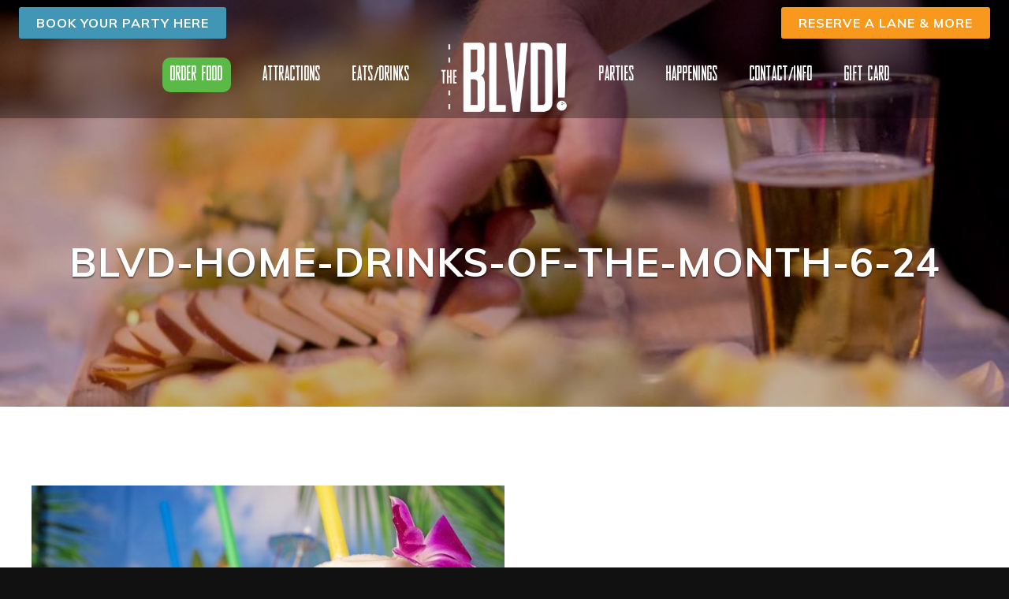

--- FILE ---
content_type: text/html; charset=UTF-8
request_url: https://www.blvdbakersfield.com/home/blvd-home-drinks-of-the-month-6-24/
body_size: 12933
content:
<!DOCTYPE html>
<html lang="en-US" class="no-js" prefix="og: http://ogp.me/ns#">
<head>
	<meta charset="utf-8">
	<meta http-equiv="X-UA-Compatible" content="IE=edge">
	<meta name="viewport" content="width=device-width, initial-scale=1">
	<meta name="google-site-verification" content="zSEZFFdSZCYEt-_9vOsn09MTNj5mJsWhCsBqy3bQk7A" />
	<meta property="og:image" content="https://www.blvdbakersfield.com/wp-content/uploads/2018/01/blvd.jpg">
		<meta name='robots' content='index, follow, max-image-preview:large, max-snippet:-1, max-video-preview:-1' />

	<!-- This site is optimized with the Yoast SEO plugin v26.7 - https://yoast.com/wordpress/plugins/seo/ -->
	<title>BLVD-home-drinks-of-the-month-6-24 - BLVD Bakersfield</title>
	<link rel="canonical" href="https://www.blvdbakersfield.com/home/blvd-home-drinks-of-the-month-6-24/" />
	<meta property="og:locale" content="en_US" />
	<meta property="og:type" content="article" />
	<meta property="og:title" content="BLVD-home-drinks-of-the-month-6-24 - BLVD Bakersfield" />
	<meta property="og:url" content="https://www.blvdbakersfield.com/home/blvd-home-drinks-of-the-month-6-24/" />
	<meta property="og:site_name" content="BLVD Bakersfield" />
	<meta property="article:modified_time" content="2024-06-01T13:08:40+00:00" />
	<meta property="og:image" content="https://www.blvdbakersfield.com/home/blvd-home-drinks-of-the-month-6-24" />
	<meta property="og:image:width" content="1000" />
	<meta property="og:image:height" content="563" />
	<meta property="og:image:type" content="image/jpeg" />
	<meta name="twitter:card" content="summary_large_image" />
	<script type="application/ld+json" class="yoast-schema-graph">{"@context":"https://schema.org","@graph":[{"@type":"WebPage","@id":"https://www.blvdbakersfield.com/home/blvd-home-drinks-of-the-month-6-24/","url":"https://www.blvdbakersfield.com/home/blvd-home-drinks-of-the-month-6-24/","name":"BLVD-home-drinks-of-the-month-6-24 - BLVD Bakersfield","isPartOf":{"@id":"https://www.blvdbakersfield.com/#website"},"primaryImageOfPage":{"@id":"https://www.blvdbakersfield.com/home/blvd-home-drinks-of-the-month-6-24/#primaryimage"},"image":{"@id":"https://www.blvdbakersfield.com/home/blvd-home-drinks-of-the-month-6-24/#primaryimage"},"thumbnailUrl":"https://www.blvdbakersfield.com/wp-content/uploads/2024/06/BLVD-home-drinks-of-the-month-6-24.jpg","datePublished":"2024-06-01T13:07:43+00:00","dateModified":"2024-06-01T13:08:40+00:00","breadcrumb":{"@id":"https://www.blvdbakersfield.com/home/blvd-home-drinks-of-the-month-6-24/#breadcrumb"},"inLanguage":"en-US","potentialAction":[{"@type":"ReadAction","target":["https://www.blvdbakersfield.com/home/blvd-home-drinks-of-the-month-6-24/"]}]},{"@type":"ImageObject","inLanguage":"en-US","@id":"https://www.blvdbakersfield.com/home/blvd-home-drinks-of-the-month-6-24/#primaryimage","url":"https://www.blvdbakersfield.com/wp-content/uploads/2024/06/BLVD-home-drinks-of-the-month-6-24.jpg","contentUrl":"https://www.blvdbakersfield.com/wp-content/uploads/2024/06/BLVD-home-drinks-of-the-month-6-24.jpg","width":1000,"height":563},{"@type":"BreadcrumbList","@id":"https://www.blvdbakersfield.com/home/blvd-home-drinks-of-the-month-6-24/#breadcrumb","itemListElement":[{"@type":"ListItem","position":1,"name":"Home","item":"https://www.blvdbakersfield.com/"},{"@type":"ListItem","position":2,"name":"Home","item":"https://www.blvdbakersfield.com/"},{"@type":"ListItem","position":3,"name":"BLVD-home-drinks-of-the-month-6-24"}]},{"@type":"WebSite","@id":"https://www.blvdbakersfield.com/#website","url":"https://www.blvdbakersfield.com/","name":"BLVD Bakersfield","description":"","potentialAction":[{"@type":"SearchAction","target":{"@type":"EntryPoint","urlTemplate":"https://www.blvdbakersfield.com/?s={search_term_string}"},"query-input":{"@type":"PropertyValueSpecification","valueRequired":true,"valueName":"search_term_string"}}],"inLanguage":"en-US"}]}</script>
	<!-- / Yoast SEO plugin. -->


<link rel='dns-prefetch' href='//static.addtoany.com' />
<link rel='dns-prefetch' href='//fonts.googleapis.com' />
<link rel="alternate" type="application/rss+xml" title="BLVD Bakersfield &raquo; Feed" href="https://www.blvdbakersfield.com/feed/" />
<link rel="alternate" type="application/rss+xml" title="BLVD Bakersfield &raquo; Comments Feed" href="https://www.blvdbakersfield.com/comments/feed/" />
<link rel="alternate" type="text/calendar" title="BLVD Bakersfield &raquo; iCal Feed" href="https://www.blvdbakersfield.com/happenings/?ical=1" />
<link rel="alternate" type="application/rss+xml" title="BLVD Bakersfield &raquo; BLVD-home-drinks-of-the-month-6-24 Comments Feed" href="https://www.blvdbakersfield.com/home/blvd-home-drinks-of-the-month-6-24/feed/" />
<link rel="alternate" title="oEmbed (JSON)" type="application/json+oembed" href="https://www.blvdbakersfield.com/wp-json/oembed/1.0/embed?url=https%3A%2F%2Fwww.blvdbakersfield.com%2Fhome%2Fblvd-home-drinks-of-the-month-6-24%2F" />
<link rel="alternate" title="oEmbed (XML)" type="text/xml+oembed" href="https://www.blvdbakersfield.com/wp-json/oembed/1.0/embed?url=https%3A%2F%2Fwww.blvdbakersfield.com%2Fhome%2Fblvd-home-drinks-of-the-month-6-24%2F&#038;format=xml" />
<style id='wp-img-auto-sizes-contain-inline-css' type='text/css'>
img:is([sizes=auto i],[sizes^="auto," i]){contain-intrinsic-size:3000px 1500px}
/*# sourceURL=wp-img-auto-sizes-contain-inline-css */
</style>

<link rel='stylesheet' id='sbi_styles-css' href='https://www.blvdbakersfield.com/wp-content/plugins/instagram-feed/css/sbi-styles.min.css?ver=6.10.0' type='text/css' media='all' />
<link rel='stylesheet' id='wp-block-library-css' href='https://www.blvdbakersfield.com/wp-includes/css/dist/block-library/style.min.css?ver=6.9' type='text/css' media='all' />
<style id='global-styles-inline-css' type='text/css'>
:root{--wp--preset--aspect-ratio--square: 1;--wp--preset--aspect-ratio--4-3: 4/3;--wp--preset--aspect-ratio--3-4: 3/4;--wp--preset--aspect-ratio--3-2: 3/2;--wp--preset--aspect-ratio--2-3: 2/3;--wp--preset--aspect-ratio--16-9: 16/9;--wp--preset--aspect-ratio--9-16: 9/16;--wp--preset--color--black: #000000;--wp--preset--color--cyan-bluish-gray: #abb8c3;--wp--preset--color--white: #ffffff;--wp--preset--color--pale-pink: #f78da7;--wp--preset--color--vivid-red: #cf2e2e;--wp--preset--color--luminous-vivid-orange: #ff6900;--wp--preset--color--luminous-vivid-amber: #fcb900;--wp--preset--color--light-green-cyan: #7bdcb5;--wp--preset--color--vivid-green-cyan: #00d084;--wp--preset--color--pale-cyan-blue: #8ed1fc;--wp--preset--color--vivid-cyan-blue: #0693e3;--wp--preset--color--vivid-purple: #9b51e0;--wp--preset--gradient--vivid-cyan-blue-to-vivid-purple: linear-gradient(135deg,rgb(6,147,227) 0%,rgb(155,81,224) 100%);--wp--preset--gradient--light-green-cyan-to-vivid-green-cyan: linear-gradient(135deg,rgb(122,220,180) 0%,rgb(0,208,130) 100%);--wp--preset--gradient--luminous-vivid-amber-to-luminous-vivid-orange: linear-gradient(135deg,rgb(252,185,0) 0%,rgb(255,105,0) 100%);--wp--preset--gradient--luminous-vivid-orange-to-vivid-red: linear-gradient(135deg,rgb(255,105,0) 0%,rgb(207,46,46) 100%);--wp--preset--gradient--very-light-gray-to-cyan-bluish-gray: linear-gradient(135deg,rgb(238,238,238) 0%,rgb(169,184,195) 100%);--wp--preset--gradient--cool-to-warm-spectrum: linear-gradient(135deg,rgb(74,234,220) 0%,rgb(151,120,209) 20%,rgb(207,42,186) 40%,rgb(238,44,130) 60%,rgb(251,105,98) 80%,rgb(254,248,76) 100%);--wp--preset--gradient--blush-light-purple: linear-gradient(135deg,rgb(255,206,236) 0%,rgb(152,150,240) 100%);--wp--preset--gradient--blush-bordeaux: linear-gradient(135deg,rgb(254,205,165) 0%,rgb(254,45,45) 50%,rgb(107,0,62) 100%);--wp--preset--gradient--luminous-dusk: linear-gradient(135deg,rgb(255,203,112) 0%,rgb(199,81,192) 50%,rgb(65,88,208) 100%);--wp--preset--gradient--pale-ocean: linear-gradient(135deg,rgb(255,245,203) 0%,rgb(182,227,212) 50%,rgb(51,167,181) 100%);--wp--preset--gradient--electric-grass: linear-gradient(135deg,rgb(202,248,128) 0%,rgb(113,206,126) 100%);--wp--preset--gradient--midnight: linear-gradient(135deg,rgb(2,3,129) 0%,rgb(40,116,252) 100%);--wp--preset--font-size--small: 13px;--wp--preset--font-size--medium: 20px;--wp--preset--font-size--large: 36px;--wp--preset--font-size--x-large: 42px;--wp--preset--spacing--20: 0.44rem;--wp--preset--spacing--30: 0.67rem;--wp--preset--spacing--40: 1rem;--wp--preset--spacing--50: 1.5rem;--wp--preset--spacing--60: 2.25rem;--wp--preset--spacing--70: 3.38rem;--wp--preset--spacing--80: 5.06rem;--wp--preset--shadow--natural: 6px 6px 9px rgba(0, 0, 0, 0.2);--wp--preset--shadow--deep: 12px 12px 50px rgba(0, 0, 0, 0.4);--wp--preset--shadow--sharp: 6px 6px 0px rgba(0, 0, 0, 0.2);--wp--preset--shadow--outlined: 6px 6px 0px -3px rgb(255, 255, 255), 6px 6px rgb(0, 0, 0);--wp--preset--shadow--crisp: 6px 6px 0px rgb(0, 0, 0);}:where(.is-layout-flex){gap: 0.5em;}:where(.is-layout-grid){gap: 0.5em;}body .is-layout-flex{display: flex;}.is-layout-flex{flex-wrap: wrap;align-items: center;}.is-layout-flex > :is(*, div){margin: 0;}body .is-layout-grid{display: grid;}.is-layout-grid > :is(*, div){margin: 0;}:where(.wp-block-columns.is-layout-flex){gap: 2em;}:where(.wp-block-columns.is-layout-grid){gap: 2em;}:where(.wp-block-post-template.is-layout-flex){gap: 1.25em;}:where(.wp-block-post-template.is-layout-grid){gap: 1.25em;}.has-black-color{color: var(--wp--preset--color--black) !important;}.has-cyan-bluish-gray-color{color: var(--wp--preset--color--cyan-bluish-gray) !important;}.has-white-color{color: var(--wp--preset--color--white) !important;}.has-pale-pink-color{color: var(--wp--preset--color--pale-pink) !important;}.has-vivid-red-color{color: var(--wp--preset--color--vivid-red) !important;}.has-luminous-vivid-orange-color{color: var(--wp--preset--color--luminous-vivid-orange) !important;}.has-luminous-vivid-amber-color{color: var(--wp--preset--color--luminous-vivid-amber) !important;}.has-light-green-cyan-color{color: var(--wp--preset--color--light-green-cyan) !important;}.has-vivid-green-cyan-color{color: var(--wp--preset--color--vivid-green-cyan) !important;}.has-pale-cyan-blue-color{color: var(--wp--preset--color--pale-cyan-blue) !important;}.has-vivid-cyan-blue-color{color: var(--wp--preset--color--vivid-cyan-blue) !important;}.has-vivid-purple-color{color: var(--wp--preset--color--vivid-purple) !important;}.has-black-background-color{background-color: var(--wp--preset--color--black) !important;}.has-cyan-bluish-gray-background-color{background-color: var(--wp--preset--color--cyan-bluish-gray) !important;}.has-white-background-color{background-color: var(--wp--preset--color--white) !important;}.has-pale-pink-background-color{background-color: var(--wp--preset--color--pale-pink) !important;}.has-vivid-red-background-color{background-color: var(--wp--preset--color--vivid-red) !important;}.has-luminous-vivid-orange-background-color{background-color: var(--wp--preset--color--luminous-vivid-orange) !important;}.has-luminous-vivid-amber-background-color{background-color: var(--wp--preset--color--luminous-vivid-amber) !important;}.has-light-green-cyan-background-color{background-color: var(--wp--preset--color--light-green-cyan) !important;}.has-vivid-green-cyan-background-color{background-color: var(--wp--preset--color--vivid-green-cyan) !important;}.has-pale-cyan-blue-background-color{background-color: var(--wp--preset--color--pale-cyan-blue) !important;}.has-vivid-cyan-blue-background-color{background-color: var(--wp--preset--color--vivid-cyan-blue) !important;}.has-vivid-purple-background-color{background-color: var(--wp--preset--color--vivid-purple) !important;}.has-black-border-color{border-color: var(--wp--preset--color--black) !important;}.has-cyan-bluish-gray-border-color{border-color: var(--wp--preset--color--cyan-bluish-gray) !important;}.has-white-border-color{border-color: var(--wp--preset--color--white) !important;}.has-pale-pink-border-color{border-color: var(--wp--preset--color--pale-pink) !important;}.has-vivid-red-border-color{border-color: var(--wp--preset--color--vivid-red) !important;}.has-luminous-vivid-orange-border-color{border-color: var(--wp--preset--color--luminous-vivid-orange) !important;}.has-luminous-vivid-amber-border-color{border-color: var(--wp--preset--color--luminous-vivid-amber) !important;}.has-light-green-cyan-border-color{border-color: var(--wp--preset--color--light-green-cyan) !important;}.has-vivid-green-cyan-border-color{border-color: var(--wp--preset--color--vivid-green-cyan) !important;}.has-pale-cyan-blue-border-color{border-color: var(--wp--preset--color--pale-cyan-blue) !important;}.has-vivid-cyan-blue-border-color{border-color: var(--wp--preset--color--vivid-cyan-blue) !important;}.has-vivid-purple-border-color{border-color: var(--wp--preset--color--vivid-purple) !important;}.has-vivid-cyan-blue-to-vivid-purple-gradient-background{background: var(--wp--preset--gradient--vivid-cyan-blue-to-vivid-purple) !important;}.has-light-green-cyan-to-vivid-green-cyan-gradient-background{background: var(--wp--preset--gradient--light-green-cyan-to-vivid-green-cyan) !important;}.has-luminous-vivid-amber-to-luminous-vivid-orange-gradient-background{background: var(--wp--preset--gradient--luminous-vivid-amber-to-luminous-vivid-orange) !important;}.has-luminous-vivid-orange-to-vivid-red-gradient-background{background: var(--wp--preset--gradient--luminous-vivid-orange-to-vivid-red) !important;}.has-very-light-gray-to-cyan-bluish-gray-gradient-background{background: var(--wp--preset--gradient--very-light-gray-to-cyan-bluish-gray) !important;}.has-cool-to-warm-spectrum-gradient-background{background: var(--wp--preset--gradient--cool-to-warm-spectrum) !important;}.has-blush-light-purple-gradient-background{background: var(--wp--preset--gradient--blush-light-purple) !important;}.has-blush-bordeaux-gradient-background{background: var(--wp--preset--gradient--blush-bordeaux) !important;}.has-luminous-dusk-gradient-background{background: var(--wp--preset--gradient--luminous-dusk) !important;}.has-pale-ocean-gradient-background{background: var(--wp--preset--gradient--pale-ocean) !important;}.has-electric-grass-gradient-background{background: var(--wp--preset--gradient--electric-grass) !important;}.has-midnight-gradient-background{background: var(--wp--preset--gradient--midnight) !important;}.has-small-font-size{font-size: var(--wp--preset--font-size--small) !important;}.has-medium-font-size{font-size: var(--wp--preset--font-size--medium) !important;}.has-large-font-size{font-size: var(--wp--preset--font-size--large) !important;}.has-x-large-font-size{font-size: var(--wp--preset--font-size--x-large) !important;}
/*# sourceURL=global-styles-inline-css */
</style>

<style id='classic-theme-styles-inline-css' type='text/css'>
/*! This file is auto-generated */
.wp-block-button__link{color:#fff;background-color:#32373c;border-radius:9999px;box-shadow:none;text-decoration:none;padding:calc(.667em + 2px) calc(1.333em + 2px);font-size:1.125em}.wp-block-file__button{background:#32373c;color:#fff;text-decoration:none}
/*# sourceURL=/wp-includes/css/classic-themes.min.css */
</style>
<link rel='stylesheet' id='bcore-google-font-css' href='https://fonts.googleapis.com/css?family=Assistant%3A400%2C700%7CMuli%3A400%2C700&#038;ver=6.9' type='text/css' media='all' />
<link rel='stylesheet' id='addtoany-css' href='https://www.blvdbakersfield.com/wp-content/plugins/add-to-any/addtoany.min.css?ver=1.16' type='text/css' media='all' />
<link rel='stylesheet' id='bco-child-theme-style-css' href='https://www.blvdbakersfield.com/wp-content/themes/blvdbakersfield.com/resources/styles/css/main.min.css?ver=6.9' type='text/css' media='all' />
<script type="text/javascript" id="addtoany-core-js-before">
/* <![CDATA[ */
window.a2a_config=window.a2a_config||{};a2a_config.callbacks=[];a2a_config.overlays=[];a2a_config.templates={};

//# sourceURL=addtoany-core-js-before
/* ]]> */
</script>
<script type="text/javascript" defer src="https://static.addtoany.com/menu/page.js" id="addtoany-core-js"></script>
<script type="text/javascript" src="https://www.blvdbakersfield.com/wp-includes/js/jquery/jquery.min.js?ver=3.7.1" id="jquery-core-js"></script>
<script type="text/javascript" src="https://www.blvdbakersfield.com/wp-includes/js/jquery/jquery-migrate.min.js?ver=3.4.1" id="jquery-migrate-js"></script>
<script type="text/javascript" defer src="https://www.blvdbakersfield.com/wp-content/plugins/add-to-any/addtoany.min.js?ver=1.1" id="addtoany-jquery-js"></script>
<link rel="https://api.w.org/" href="https://www.blvdbakersfield.com/wp-json/" /><link rel="alternate" title="JSON" type="application/json" href="https://www.blvdbakersfield.com/wp-json/wp/v2/media/3760" /><!-- HFCM by 99 Robots - Snippet # 4: Google Ads (9-24-2024) -->
<!-- Google tag (gtag.js) -->
<script async src="https://www.googletagmanager.com/gtag/js?id=AW-16712270444">
</script>
<script>
  window.dataLayer = window.dataLayer || [];
  function gtag(){dataLayer.push(arguments);}
  gtag('js', new Date());

  gtag('config', 'AW-16712270444');
</script>
<!-- /end HFCM by 99 Robots -->
<meta name="tec-api-version" content="v1"><meta name="tec-api-origin" content="https://www.blvdbakersfield.com"><link rel="alternate" href="https://www.blvdbakersfield.com/wp-json/tribe/events/v1/" /><link rel="icon" href="https://www.blvdbakersfield.com/wp-content/uploads/2017/10/Screen-Shot-2017-10-12-at-9.33.16-AM-300x294.jpg" sizes="32x32" />
<link rel="icon" href="https://www.blvdbakersfield.com/wp-content/uploads/2017/10/Screen-Shot-2017-10-12-at-9.33.16-AM-300x294.jpg" sizes="192x192" />
<link rel="apple-touch-icon" href="https://www.blvdbakersfield.com/wp-content/uploads/2017/10/Screen-Shot-2017-10-12-at-9.33.16-AM-300x294.jpg" />
<meta name="msapplication-TileImage" content="https://www.blvdbakersfield.com/wp-content/uploads/2017/10/Screen-Shot-2017-10-12-at-9.33.16-AM-300x294.jpg" />
		<style type="text/css" id="wp-custom-css">
			/*
You can add your own CSS here.

Click the help icon above to learn more.
*/
@media (max-width: 1200px) {
.header-top {
	display:block;
}
	.header-top__left {
    float: left;
    display: none;
}
	#header-top .section-container {
 		display: flex;
		align-items:center;
		justify-content:center;
}
.rwbtn23 {
        font-weight: bold !important;
        zoom: 0.85;
        display: block;
        margin-top: 0px;
        margin-bottom: 5px;
    }
	.mobile-nav__bottom .rwbtn23 {
display:none; 
}
	
}


/* adjust GAMES home section bg image for desktop */
	@media (min-width: 1201px) {
.home .events-box > .box__background {
	background-position: 0 -100px;
} 
}

	/* HAPPENINGS AND PROMO HOME SECTION */
	
@media (min-width: 751px) {
div.section-bottom__left > div.happenings-box.box {
        width: 50%;
        float: left;
        height: 275px;
    }
}
@media (min-width: 1201px) {
div.section-bottom__left > div.happenings-box.box   {
        width: 100%;
        float: none;
			height:555px;
    }
}
	
div.section-bottom__left > div.info-box.box {
	display:none;
}

	




.tribe-common .tribe-common-anchor-thin:not(.tribe-common-anchor--unstyle){
    font-family: 'Assistant', sans-serif;
    display: inline-block !important;
    word-spacing: 5px;
	 letter-spacing:0;
    text-align: center;
    background: #5bba47 !important;
    color: #fff !important;
    font-size: 24px !important;
    border-radius: 99px;
    padding: 15px 20px;
    transition: transform 0.2s ease-in-out;
    font-weight: bold;
    text-decoration: none !important;
    margin-bottom: 20px;
    float: left;
    width: 100%;
    margin-top: 13px;
	text-transform:capitalize !important;
	text-shadow: 1px 1px 1px rgba(0,0, 0,1);
	line-height:1.1 !important;
}
.tribe-common a:not(.tribe-common-anchor--unstyle):hover,
.tribe-common a:not(.tribe-common-anchor--unstyle):focus,
.tribe-common a:not(.tribe-common-anchor--unstyle):active {

    background: #5bba47 !important;
	transform:scale(1.1);
}

/*
.single-tribe_events .tribe-common-a11y-hidden, .tribe-common .tribe-common-a11y-hidden {
    display: none!important;
    visibility: hidden !important;
}

*/

.tribe-common-b2 p {
	visibility:hidden;
}



.tribe-common--breakpoint-medium.tribe-events .tribe-events-c-view-selector--tabs .tribe-events-c-view-selector__list-item-link {
    height: 100%;
    padding: var(--tec-spacer-4) 0;
    position: relative;
    background: none !important;
}



.tribe-events-calendar-list__event.post-3948 .galentine-btn-25 {
    font-family: 'Assistant', sans-serif;
    display: inline-block !important;
    word-spacing: 5px;
	 letter-spacing:0;
    text-align: center;
    background: #f74178;
    color: #fff !important;
    font-size: 22px !important;
    border-radius: 99px;
    padding: 15px 0;
    transition: transform 0.2s ease-in-out;
    font-weight: bold;
    text-decoration: none;
    margin-bottom: 20px;
    float: left;
    width: 100%;
    margin-top: 13px;
	text-transform:uppercase;
}
.tribe-events-calendar-list__event.post-3948 .galentine-btn-25:hover {
	transform:scale(1.1);
}
@media screen and (min-width: 1001px) {
	.tribe-events-calendar-list__event.post-3948 .galentine-btn-25-wrap {
		width:100%;
		display: flex;
		align-items:flex-start;
		justify-content:center;
		flex-direction:column;
	}
	.tribe-events-calendar-list__event.post-3948 .galentine-btn-25 {
    width: 400px;
		margin-bottom:0;
 }
	}





.tribe-common a:not(.tribe-common-anchor--unstyle){
    color: #203a9b;
    outline: 0;
    text-decoration: underline;
}
.tribe-common a:not(.tribe-common-anchor--unstyle):hover {
    text-decoration: none;
}
.tribe-events-calendar-list__event.post-3933 .learn-more-btn-25 {
    font-family: 'Assistant', sans-serif;
    display: inline-block !important;
    word-spacing: 5px;
	 letter-spacing:0;
    text-align: center;
    background: #5bba47;
    color: #fff !important;
    font-size: 22px !important;
    border-radius: 99px;
    padding: 15px 0;
    transition: transform 0.2s ease-in-out;
    font-weight: bold;
    text-decoration: none;
    margin-bottom: 20px;
    float: left;
    width: 100%;
    margin-top: 13px;
	text-transform:uppercase;
}
.tribe-events-calendar-list__event.post-3933 .learn-more-btn-25:hover {
	transform:scale(1.1);
}
@media screen and (min-width: 1001px) {
	.tribe-events-calendar-list__event.post-3933 .learn-more-btn-25-wrap {
		width:100%;
		display: flex;
		align-items:flex-start;
		justify-content:center;
		flex-direction:column;
	}
	.tribe-events-calendar-list__event.post-3933 .learn-more-btn-25 {
    width: 400px;
		margin-bottom:0;
 }
	}








@media screen and (min-width: 1001px) and (max-width: 1380px) {
.header-navigation a {
    font-size: 24px;
}
}


#header-top > div > div.header-top__left > ul > li > a > span {
	font-weight:bold !important;
}
	#header-top > div > div.header-top__right > ul > li:nth-child(2) > a > span {
		font-weight:bold !important;
	}
#header-top > div > div.header-top__right > ul > li:nth-child(1) > a {
	display:none;
}
#mobile-navigation > div > div.mobile-nav__bottom > ul > li:nth-child(4) > a > span,
#mobile-navigation > div > div.mobile-nav__bottom > ul > li:nth-child(1) > a > span
{
font-weight:bold !important;
}
#mobile-navigation > div > div.mobile-nav__bottom > ul > li a[href*="my.zenreach.com"]
{
	display:none;
}
.tribe-common--breakpoint-medium.tribe-events .tribe-events-l-container {
    min-height: 700px;
    padding-bottom: var(--tec-spacer-14);
    padding-top: var(--tec-spacer-13);
    padding-top: 180px !important;
}
#tribe-events-pg-template {
 padding-top:180px !important;
}
@media (max-width: 1000px) {
#tribe-events-pg-template {
 padding-top:30px !important;
}	
	/*
	#mobile-navigation > div > div.mobile-nav__bottom > ul > li:nth-child(2) > a {
		display:none !important;
	}
}
*/
.postid-2764 .page-main  div  div.business-info__left  div  h1 {
	width:450px !important;
}
@media only screen and (max-width : 480px) {
	.postid-2764 .page-main  div  div.business-info__left  div  h1 {
	width:100% !important;
}
}
.archive.post-type-archive.post-type-archive-happenings .happenings-list li:last-child .happenings-preview__image {
display:none !important;
}
.promotions-list.slick-slider img[src=""] {
display:none;
}
.simple-banner {
	display:none !important;
}
/*
.simple-banner-text a:hover {
	text-decoration:none !important;
}
@media (min-width: 1201px)
{
	.simple-banner {
		position:fixed !important;
	}
	.simple-banner-text {
		font-size:22px !important;
	}
	.site-header {
    min-height: 150px;
    margin-top: 54px;
	}
	}
*/
.page-template.page-template-templates.page-template-plan-event .page-title:after,
.archive.post-type-archive.post-type-archive-parties .page-title:after {
content:"EVENTS OFFICE HOURS: \A MONDAY-FRIDAY: 9am-5pm";
white-space: pre;
font-size:1.2rem;
display:block;
text-align:center;
font-family:"Assistant", sans-serif;
position: relative;
top: 1rem;
text-shadow: 1px 1px 2px #000;
}




#tripleseat_embed_form table {
	margin: 0 auto;
}
#sb_instagram .sb_instagram_header.sbi_large .sbi_header_text .sbi_bio, #sb_instagram .sb_instagram_header.sbi_large .sbi_header_text .sbi_bio_info, #sb_instagram .sb_instagram_header.sbi_large .sbi_header_text h3 {
    font-size: 22px;

}
@media (min-width: 1000px) {
#sb_instagram .sb_instagram_header.sbi_large .sbi_header_text .sbi_bio, #sb_instagram .sb_instagram_header.sbi_large .sbi_header_text .sbi_bio_info, #sb_instagram .sb_instagram_header.sbi_large .sbi_header_text h3 {
    margin-left: 140px!important;
    line-height: 1;
    font-size: 30px;
    color: #000;
    position: relative;
    top: 22px;
}
}

@media (max-width: 1100px) {
	.site-header {
		position: relative;
		background-color: #000;
	}
}

.hours-extra {
	margin-top: 20px; 
}

.business-info__contact.entry-content h2 {
	font-size: 1.75rem;
	margin-bottom: 10px;
	color: #f8981d;
	font-family: Muli;
	text-transform: uppercase;
	font-weight: 700;
}
@media (max-width : 480px) {
.promotions-preview img {
   height:auto !important;
}

	
}

.business-info__hours h2 {
font-size: 1.75rem !important;
margin-bottom:-.5rem !important;
}
.business-info__hours--sp933 {
font-weight:bold;
}
.business-info__hours--sp934 {
font-weight: bold;
margin-bottom: -4rem;
display: block;
margin-top:1rem;
}
.business-info__hours--sp935 {
font-weight: bold;
margin-bottom: -4rem;
display: block;
margin-top:-1rem;
}
.business-info__hours--sp314 {
font-weight:normal;
}
@media only screen and (max-width : 480px) {
.business-info__hours--sp314 {
font-size:4.5vw;
font-weight:normal;
}}

div.bl-btn-plan-event-wrap:nth-child(4) {
	display:none;
}
.rwbtn23 {
				font-weight:bold !important;
	}
	
	.popup__btn--cal {
width:350px;
font-family:"Assistant", sans-serif;
display:inline-block !important;
word-spacing:3px;
text-align: center;
background:#f74178; 
color:#fff !important;
font-size:22px !important;
border-radius:99px;
padding:15px 0;
transition: transform 0.2s ease-in-out;
font-weight:bold;
text-decoration: none;
margin-bottom:20px;
	}

.popup__btn--cal:hover,
.popup__btn--cal:focus,
.popup__btn--cal:hover {
	transform: scale(1.2);
	color:#fff !important;
}
	
	
	


	
	
	
	
	
	
	
	
	/* BLVDSAC */
	
	

.home-sec-3-wrap {
width:100%;
background: #eee;
display: flex;
align-items:center;
justify-content:center;
flex-direction:column;
}
.home-sec-3 {
padding:70px 0 80px;
width:1200px; 
display: flex;
align-items:center;
justify-content:center;
flex-direction:column;
}
.home-sec-3 h2 {
text-align: center;
font-size:52px;
font-weight: 800;
line-height: 1.1;
margin-bottom: 25px;
}
.home-sec-3 a {
text-decoration:underline;
color:#59bb48;
font-weight: 800;
}
.home-sec-3 a:hover,
.home-sec-3 a:focus,
.home-sec-3 a:active {
text-decoration: none;
}
.home-sec-3 p {
font-size:32px;
font-weight: 400;
line-height: 1.5;
}
.jobs-wrap {
padding-top:30px;
display: flex;
align-items:flex-start;
justify-content:flex-start;
}
.home-sec-3 ul {
padding-right:50px;
position: relative;
}
.home-sec-3 ul li {
font-size:36px;
font-weight: 400;
line-height: 1.2;
margin-bottom: 20px;
position: relative;
padding-left:24px;
}
.home-sec-3 ul li::before {
content: "×";
position: absolute;
font-size:84px;
line-height:1;
left: -15px; 
top: -22px;
color:#59bb48;
}
	
	/* END BLVDSAC */
		</style>
		</head>
<body data-rsssl=1 class="attachment wp-singular attachment-template-default attachmentid-3760 attachment-jpeg wp-theme-blvdbakersfieldcom tribe-no-js"><div id="site-wrapper" class="site-wrapper">

<header id="site-header" class="site-header">
	<section id="header-top" class="header-top">
		<div class="section-container">
			<div class="header-top__left">
				<ul class="inline-list inline-list__buttons">
											<li><a href="https://www.blvdbakersfield.com/plan-your-event/" class="button-style"><span>PLAN YOUR PARTY</span></a></li>
									</ul>
			</div>
			<div class="header-top__right">
				<ul class="inline-list inline-list__buttons">
																<li><a href="https://my.zenreach.com/widgetform/?business=5a9735fffce4e2000bce69ab&id=fd21553b-38c5-4ba6-a065-cb0f965655e5" class="button-style"><span>JOIN THE eCLUB</span></a></li>
									</ul>
			</div>
		</div>
	</section>
	<section id="header-bottom" class="header-bottom">
		<div class="section-container">
			<div class="header-bottom__nav-left">
				<div class="header-navigation">
					<ul class="navigation-left"><li id="menu-item-2330" class="menu-item menu-item-type-custom menu-item-object-custom menu-item-2330"><a target="_blank" href="https://ordering.chownow.com/order/16047/locations?add_cn_ordering_class=true"><span class="chownow-order-online" style="background-color: #5bba47 !important; color: #FFFFFF; border-radius: 10px; text-decoration: none; padding: 10px;">ORDER FOOD</span></a></li>
<li id="menu-item-23" class="menu-item menu-item-type-post_type menu-item-object-page menu-item-23"><a href="https://www.blvdbakersfield.com/attractions/">Attractions</a></li>
<li id="menu-item-2229" class="menu-item menu-item-type-post_type menu-item-object-page menu-item-2229"><a href="https://www.blvdbakersfield.com/menu-2-2/">Eats/Drinks</a></li>
</ul>
				</div>
			</div>
			<div class="header-bottom__logo">
				<a href="https://www.blvdbakersfield.com">
					<div class="header-logo" style="background-image: url(https://www.blvdbakersfield.com/wp-content/uploads/2017/10/blvd-1.png);"></div>
				</a>
			</div>
			<div class="header-bottom__nav-right">
				<div class="header-navigation">
					<ul class="navigation-right"><li id="menu-item-4645" class="menu-item menu-item-type-post_type menu-item-object-page menu-item-4645"><a href="https://www.blvdbakersfield.com/parties-events/">Parties</a></li>
<li id="menu-item-3877" class="menu-item menu-item-type-custom menu-item-object-custom menu-item-3877"><a href="https://www.blvdbakersfield.com/happenings/">Happenings</a></li>
<li id="menu-item-24" class="menu-item menu-item-type-post_type menu-item-object-page menu-item-24"><a href="https://www.blvdbakersfield.com/info/">Contact/Info</a></li>
<li id="menu-item-4994" class="menu-item menu-item-type-custom menu-item-object-custom menu-item-4994"><a href="https://egift.technology/Main.aspx?key=blvd">Gift Card</a></li>
</ul>
				</div>
				<a href="#0" id="menu-toggle" class="menu-toggle" data-mobile-menu-toggle>
					<svg width="1792" height="1792" viewBox="0 0 1792 1792" xmlns="http://www.w3.org/2000/svg"><path d="M1664 1344v128q0 26-19 45t-45 19h-1408q-26 0-45-19t-19-45v-128q0-26 19-45t45-19h1408q26 0 45 19t19 45zm0-512v128q0 26-19 45t-45 19h-1408q-26 0-45-19t-19-45v-128q0-26 19-45t45-19h1408q26 0 45 19t19 45zm0-512v128q0 26-19 45t-45 19h-1408q-26 0-45-19t-19-45v-128q0-26 19-45t45-19h1408q26 0 45 19t19 45z"/></svg><span>MENU</span>
				</a>
			</div>
		</div>
	</section>
</header>
<main id="site-main" class="site-main">
			<section id="page-header" class="page-header darken-background-20">
			<div class="section-container">
				<h1 class="page-title">BLVD-home-drinks-of-the-month-6-24</h1>
			</div>
			<div class="parallax-fill"
				style="background-image: url(https://www.blvdbakersfield.com/wp-content/uploads/2016/11/Wild-Game-Event-346-1.jpg);"
				data-bottom-top="transform: translate3d(0, -100px, 0);"
				data-top-bottom="transform: translate3d(0, 100px, 0);">
			</div>
		</section>
		<section id="page-main" class="page-main" data-section-padding="small(30) medium(60) large(100)">
			<div class="section-container">
				<div class="entry-content">
					<p class="attachment"><a href='https://www.blvdbakersfield.com/wp-content/uploads/2024/06/BLVD-home-drinks-of-the-month-6-24.jpg'><img fetchpriority="high" decoding="async" width="600" height="338" src="https://www.blvdbakersfield.com/wp-content/uploads/2024/06/BLVD-home-drinks-of-the-month-6-24-600x338.jpg" class="attachment-medium size-medium" alt="" srcset="https://www.blvdbakersfield.com/wp-content/uploads/2024/06/BLVD-home-drinks-of-the-month-6-24-600x338.jpg 600w, https://www.blvdbakersfield.com/wp-content/uploads/2024/06/BLVD-home-drinks-of-the-month-6-24-768x432.jpg 768w, https://www.blvdbakersfield.com/wp-content/uploads/2024/06/BLVD-home-drinks-of-the-month-6-24-30x17.jpg 30w, https://www.blvdbakersfield.com/wp-content/uploads/2024/06/BLVD-home-drinks-of-the-month-6-24.jpg 1000w" sizes="(max-width: 600px) 100vw, 600px" /></a></p>
				</div>
			</div>
		</section>
	</main>

<footer id="site-footer" class="site-footer">
	<section id="footer-top" class="footer-top background-image" data-section-padding="small(40)">
		<div class="section-container">
			<div class="footer-top__left">
				<a href="https://www.blvdbakersfield.com">
					<img src="https://www.blvdbakersfield.com/wp-content/uploads/2017/09/blvd@2x.png" alt="BLVD Bakersfield Logo">
				</a>
			</div>
			<div class="footer-top__right">
				<ul data-element-spacing="small(10)">
											<li>
							<a href="https://www.google.com/maps/dir//3200 Buck Owens Blvd. Bakersfield, CA 93308" target="_blank">
								<span class="icon-and-text block">
									<svg width="1792" height="1792" viewBox="0 0 1792 1792" xmlns="http://www.w3.org/2000/svg"><path d="M1152 640q0-106-75-181t-181-75-181 75-75 181 75 181 181 75 181-75 75-181zm256 0q0 109-33 179l-364 774q-16 33-47.5 52t-67.5 19-67.5-19-46.5-52l-365-774q-33-70-33-179 0-212 150-362t362-150 362 150 150 362z"/></svg>									<span>3200 Buck Owens Blvd.</span>
								</span>
								<span class="block">
									Bakersfield, CA 93308								</span>
							</a>
						</li>
																<li>
							<a href="tel:661.873.4477" target="_blank" class="icon-and-text">
								<svg width="1792" height="1792" viewBox="0 0 1792 1792" xmlns="http://www.w3.org/2000/svg"><path d="M1600 1240q0 27-10 70.5t-21 68.5q-21 50-122 106-94 51-186 51-27 0-52.5-3.5t-57.5-12.5-47.5-14.5-55.5-20.5-49-18q-98-35-175-83-128-79-264.5-215.5t-215.5-264.5q-48-77-83-175-3-9-18-49t-20.5-55.5-14.5-47.5-12.5-57.5-3.5-52.5q0-92 51-186 56-101 106-122 25-11 68.5-21t70.5-10q14 0 21 3 18 6 53 76 11 19 30 54t35 63.5 31 53.5q3 4 17.5 25t21.5 35.5 7 28.5q0 20-28.5 50t-62 55-62 53-28.5 46q0 9 5 22.5t8.5 20.5 14 24 11.5 19q76 137 174 235t235 174q2 1 19 11.5t24 14 20.5 8.5 22.5 5q18 0 46-28.5t53-62 55-62 50-28.5q14 0 28.5 7t35.5 21.5 25 17.5q25 15 53.5 31t63.5 35 54 30q70 35 76 53 3 7 3 21z"/></svg>								<span>661.873.4477</span>
							</a>
						</li>
																<li>
							<a href="mailto:sales&#64;&#98;lv&#100;b&#97;ke&#114;sfield&#46;co&#109;" target="_blank" class="icon-and-text">
								<svg width="1792" height="1792" viewBox="0 0 1792 1792" xmlns="http://www.w3.org/2000/svg"><path d="M1764 11q33 24 27 64l-256 1536q-5 29-32 45-14 8-31 8-11 0-24-5l-453-185-242 295q-18 23-49 23-13 0-22-4-19-7-30.5-23.5t-11.5-36.5v-349l864-1059-1069 925-395-162q-37-14-40-55-2-40 32-59l1664-960q15-9 32-9 20 0 36 11z"/></svg>								<span>sales&#64;&#98;lv&#100;b&#97;ke&#114;sfield&#46;co&#109;</span>
							</a>
						</li>
										<li><span style="font-size: 24px;">Locally Owned and Operated</span></li>
				</ul>
			</div>
		</div>
			</section>
	<section id="footer-bottom" class="footer-bottom dark-section" data-section-padding="small(40)">
		<div class="section-container">
			<div class="footer-bottom__right">
										<div class="footer-bottom__locations">
							<ul>
																			<li>
												<h6><a href="https://www.blvdbakersfield.com/wp-content/uploads/2023/06/Privacy-Policy_compressed.pdf">Privacy Policy</a></h6>
											</li>
																	</ul>
						</div>
										<div class="footer-social-media">
					<div class="footer-social-media__title">
						<h5>Get Connected</h5>
					</div>
					<div class="footer-social-media__links">
						<ul class="inline-list">
															<li>
									<a href="https://www.facebook.com/BLVDBakersfield/" title="Find us on Facebook" target="_blank">
										<svg width="1792" height="1792" viewBox="0 0 1792 1792" xmlns="http://www.w3.org/2000/svg"><path d="M1343 12v264h-157q-86 0-116 36t-30 108v189h293l-39 296h-254v759h-306v-759h-255v-296h255v-218q0-186 104-288.5t277-102.5q147 0 228 12z"/></svg>									</a>
								</li>
															<li>
									<a href="https://twitter.com/BLVDBakersfield/" title="Find us on Twitter" target="_blank">
										<svg width="1792" height="1792" viewBox="0 0 1792 1792" xmlns="http://www.w3.org/2000/svg"><path d="M1684 408q-67 98-162 167 1 14 1 42 0 130-38 259.5t-115.5 248.5-184.5 210.5-258 146-323 54.5q-271 0-496-145 35 4 78 4 225 0 401-138-105-2-188-64.5t-114-159.5q33 5 61 5 43 0 85-11-112-23-185.5-111.5t-73.5-205.5v-4q68 38 146 41-66-44-105-115t-39-154q0-88 44-163 121 149 294.5 238.5t371.5 99.5q-8-38-8-74 0-134 94.5-228.5t228.5-94.5q140 0 236 102 109-21 205-78-37 115-142 178 93-10 186-50z"/></svg>									</a>
								</li>
															<li>
									<a href="https://www.instagram.com/blvdbakersfield/" title="Find us on Instagram" target="_blank">
										<svg width="1792" height="1792" viewBox="0 0 1792 1792" xmlns="http://www.w3.org/2000/svg"><path d="M1490 1426v-648h-135q20 63 20 131 0 126-64 232.5t-174 168.5-240 62q-197 0-337-135.5t-140-327.5q0-68 20-131h-141v648q0 26 17.5 43.5t43.5 17.5h1069q25 0 43-17.5t18-43.5zm-284-533q0-124-90.5-211.5t-218.5-87.5q-127 0-217.5 87.5t-90.5 211.5 90.5 211.5 217.5 87.5q128 0 218.5-87.5t90.5-211.5zm284-360v-165q0-28-20-48.5t-49-20.5h-174q-29 0-49 20.5t-20 48.5v165q0 29 20 49t49 20h174q29 0 49-20t20-49zm174-208v1142q0 81-58 139t-139 58h-1142q-81 0-139-58t-58-139v-1142q0-81 58-139t139-58h1142q81 0 139 58t58 139z"/></svg>									</a>
								</li>
													</ul>
					</div>
				</div>
			</div>
			<div class="footer-bottom__left">
				<p class="uppercase h6">
					<span>&copy; Copyright 2026 BLVD Bakersfield. All Rights Reserved.</span>
				</p>
				<p>
					<a href="http://cancer.org/" target="_blank">
						Proud supporter of
						<img src="https://www.blvdbakersfield.com/wp-content/uploads/2019/05/1920px-American_Cancer_Society_Logo.svg_-600x360.png" alt="American Cancer Society" style="width: 90px; vertical-align: middle;">
					</a>
					<a href="https://gorunners.com" target="_blank">
						<img src="https://www.blvdbakersfield.com/wp-content/uploads/2019/06/CSUB-Roadrunner-Head-600x427.png" alt="Roadrunner" style="width: 90px; vertical-align: middle;">
					</a>
				</p>
			</div>
		</div>
	</section>
</footer>
</div><!-- #site-wrapper -->

<!-- Global site tag (gtag.js) - Google Analytics -->
<script async src="https://www.googletagmanager.com/gtag/js?id=UA-86046835-17"></script>
<script>
  window.dataLayer = window.dataLayer || [];
  function gtag(){dataLayer.push(arguments);}
  gtag('js', new Date());

  gtag('config', 'UA-86046835-17');
</script>



<div id="mobile-navigation" class="mobile-navigation mobile-navigation-right" aria-hidden="true">
	<div class="mobile-navigation-container">
		
		<div id="mobile-navigation-close" class="mobile-navigation-close" title="Close Menu" data-mobile-menu-close>&times;</div>

		<div class="mobile-navigation-header">
			<div class="header-bottom__logo">
				<a href="https://www.blvdbakersfield.com">
					<div class="header-logo" style="background-image: url(https://www.blvdbakersfield.com/wp-content/uploads/2017/10/blvd-1.png);"></div>
				</a>
			</div>
		</div>

		<div class="mobile-navigation-body">
			<div class="mobile-navigation-links">
				<ul>
					<li class="menu-item menu-item-type-custom menu-item-object-custom menu-item-2330"><a target="_blank" href="https://ordering.chownow.com/order/16047/locations?add_cn_ordering_class=true"><span class="chownow-order-online" style="background-color: #5bba47 !important; color: #FFFFFF; border-radius: 10px; text-decoration: none; padding: 10px;">ORDER FOOD</span></a></li>
<li class="menu-item menu-item-type-post_type menu-item-object-page menu-item-23"><a href="https://www.blvdbakersfield.com/attractions/">Attractions</a></li>
<li class="menu-item menu-item-type-post_type menu-item-object-page menu-item-2229"><a href="https://www.blvdbakersfield.com/menu-2-2/">Eats/Drinks</a></li>
					<li class="menu-item menu-item-type-post_type menu-item-object-page menu-item-4645"><a href="https://www.blvdbakersfield.com/parties-events/">Parties</a></li>
<li class="menu-item menu-item-type-custom menu-item-object-custom menu-item-3877"><a href="https://www.blvdbakersfield.com/happenings/">Happenings</a></li>
<li class="menu-item menu-item-type-post_type menu-item-object-page menu-item-24"><a href="https://www.blvdbakersfield.com/info/">Contact/Info</a></li>
<li class="menu-item menu-item-type-custom menu-item-object-custom menu-item-4994"><a href="https://egift.technology/Main.aspx?key=blvd">Gift Card</a></li>
				</ul>				
			</div>
		</div>

		<div class="mobile-nav__bottom">
			<ul>
				<li><a href="https://www.blvdbakersfield.com/plan-your-event/" class="button-style"><span>PLAN YOUR EVENT</span></a></li><li><a href="https://my.zenreach.com/widgetform/?business=5a9735fffce4e2000bce69ab&id=fd21553b-38c5-4ba6-a065-cb0f965655e5" class="button-style"><span>JOIN THE eCLUB</span></a></li>			</ul>
		</div>

	</div>
</div>

<div id="mobile-navigation-overlay" class="mobile-navigation-overlay" aria-hidden="true" data-mobile-menu-close></div><script type="speculationrules">
{"prefetch":[{"source":"document","where":{"and":[{"href_matches":"/*"},{"not":{"href_matches":["/wp-*.php","/wp-admin/*","/wp-content/uploads/*","/wp-content/*","/wp-content/plugins/*","/wp-content/themes/blvdbakersfield.com/*","/*\\?(.+)"]}},{"not":{"selector_matches":"a[rel~=\"nofollow\"]"}},{"not":{"selector_matches":".no-prefetch, .no-prefetch a"}}]},"eagerness":"conservative"}]}
</script>
<!-- HFCM by 99 Robots - Snippet # 1: Facebook Pixel -->
<!-- Facebook Pixel Code -->
<script>
!function(f,b,e,v,n,t,s)
{if(f.fbq)return;n=f.fbq=function(){n.callMethod?
n.callMethod.apply(n,arguments):n.queue.push(arguments)};
if(!f._fbq)f._fbq=n;n.push=n;n.loaded=!0;n.version='2.0';
n.queue=[];t=b.createElement(e);t.async=!0;
t.src=v;s=b.getElementsByTagName(e)[0];
s.parentNode.insertBefore(t,s)}(window,document,'script',
'https://connect.facebook.net/en_US/fbevents.js');
fbq('init', '1268973476587438'); 
fbq('track', 'PageView');
</script>
<noscript>
<img height="1" width="1" 
src="https://www.facebook.com/tr?id=1268973476587438&ev=PageView
&noscript=1"/>
</noscript>
<!-- End Facebook Pixel Code —>
<!-- /end HFCM by 99 Robots -->
<!-- HFCM by 99 Robots - Snippet # 2: Footer Sponsor Image and more -->
<script> jQuery(document).ready(function(){ jQuery('.footer-bottom__left p:nth-child(2) > a:nth-child(1)').hide(); jQuery('.footer-bottom__left p:nth-child(2)').prepend('<a href="https://bakochamber.com/">Proud Supporter of <img src="https://www.blvdbakersfield.com/wp-content/uploads/2021/09/BakersfieldChamber-2021.png" alt="" style="width: 200px; padding:10px; margin-left:10px; vertical-align: middle;float;left;"></a><a href="https://www.bakersfieldcondors.com/"><img src="https://www.blvdbakersfield.com/wp-content/uploads/2025/01/Bakersfield-Condors.png" alt="" style="width: 110px; padding:10px; vertical-align: middle;float;left;"></a><a href="http://www.napd-bak.org/v1/index.aspx"><img src="https://www.blvdbakersfield.com/wp-content/uploads/2023/07/NAPD-2.jpg" alt="" style="width: 180px; padding:10px; vertical-align: middle;float;left;padding-right:25px;"></a> <a href="https://kchcc.org/"><img src="https://www.blvdbakersfield.com/wp-content/uploads/2023/07/KCHCC-Logo.jpg" alt="" style="width: 130px; padding:10px; vertical-align: middle;float;left;padding-right:25px;"></a>'); /*  add reward button */ jQuery('#header-top > div > div.header-top__right > ul').append('<li><a href="https://reservations.meriq.com/blvdbakersfield/" class="button-style rwbtn23"><span>Reserve a Lane &amp; More</span></a></li>'); jQuery('#mobile-navigation > div > div.mobile-nav__bottom > ul').append('<li><a href="https://reservations.meriq.com/blvdbakersfield/" class="button-style rwbtn23"><span>Reserve a Lane &amp; More</span></a></li>'); jQuery('.rwbtn23').css({'background-color': '#f8981d', 'border-color': '#f8981d'});/*add tiktok to footer*/ jQuery('.footer-social-media__links .inline-list').append('<li><a href="https://www.tiktok.com/@blvdbakersfield" title="Follow Us on Tiktok" target="_blank"><svg style="color: #fff; margin-left: 2px;" xmlns="http://www.w3.org/2000/svg" fill-rule="evenodd" fill="currentColor" clip-rule="evenodd" image-rendering="optimizeQuality" shape-rendering="geometricPrecision" text-rendering="geometricPrecision" viewBox="0 0 2859 3333"><path d="M2081 0c55 473 319 755 778 785v532c-266 26-499-61-770-225v995c0 1264-1378 1659-1932 753-356-583-138-1606 1004-1647v561c-87 14-180 36-265 65-254 86-398 247-358 531 77 544 1075 705 992-358V1h551z"/></svg></a></li>'); }); </script>
<script>
jQuery(document).ready(function(){
if (jQuery(window).width() < 767) {
jQuery('.mobile-navigation-header .header-bottom__logo').hide();
jQuery('.mobile-navigation-body .mobile-navigation-links .menu-item-2330').hide();
jQuery('.mobile-navigation-body').prepend(`
<style>
.bl-btn-plan-event {
width: 90%;
font-size: 2.5rem;
padding: 17px 10px 7px;
display: block;
text-align: center;
line-height: 1;
margin: 0 auto;
text-transform: uppercase;
margin-bottom: 15px;
background: #5bba47;
color: #fff;
display: flex;
align-items: center;
justify-content: space-evenly;
font-family: "blvd", sans-serif;
border-radius: 5px;
letter-spacing: 1px;
text-shadow: 1px 1px 1px rgba(0,0, 0,1);
box-shadow: 1px 5px 12px -1px rgba(0, 0, 0, 0.7);
}
.bl-btn-plan-event:hover,
.bl-btn-plan-event:focus,
.bl-btn-plan-event:active {
color:#fff !important;
}
.food-menu-active__arrow {
width:auto;
position: relative;
right:0%;
top:-6px;
} 
.food-menu-active__arrow--down {
color:#fff;
}
.food-menu-active__arrow--up {
display: none;
color:#fff;
}
.bmobile-drpdwn .menu-item a {
text-align:center; 
color:#5bba47 !important;
}
</style>
<div class='bl-btn-plan-event-wrap'>
<a class='bl-btn-plan-event' href='#'>Plan Your Event
<span class="food-menu-active__arrow">
<svg class="food-menu-active__arrow--down"  xmlns="http://www.w3.org/2000/svg" shape-rendering="geometricPrecision" text-rendering="geometricPrecision" image-rendering="optimizeQuality" fill="currentColor" fill-rule="evenodd" clip-rule="evenodd" viewBox="0 0 512.02 319.26"><path d="M5.9 48.96 48.97 5.89c7.86-7.86 20.73-7.84 28.56 0l178.48 178.48L434.5 5.89c7.86-7.86 20.74-7.82 28.56 0l43.07 43.07c7.83 7.84 7.83 20.72 0 28.56l-192.41 192.4-.36.37-43.07 43.07c-7.83 7.82-20.7 7.86-28.56 0l-43.07-43.07-.36-.37L5.9 77.52c-7.87-7.86-7.87-20.7 0-28.56z"/></svg>
<svg class="food-menu-active__arrow--up" xmlns="http://www.w3.org/2000/svg" shape-rendering="geometricPrecision" text-rendering="geometricPrecision" image-rendering="optimizeQuality" fill="currentColor" fill-rule="evenodd" clip-rule="evenodd" viewBox="0 0 512 319.24"><path d="m5.9 270.28 43.07 43.07c7.86 7.86 20.73 7.84 28.56 0l178.48-178.48L434.5 313.35c7.86 7.86 20.74 7.82 28.56 0l43.07-43.07c7.83-7.84 7.83-20.72 0-28.56L313.72 49.32l-.36-.37-43.07-43.07c-7.83-7.82-20.7-7.86-28.56 0l-43.07 43.07-.36.37L5.9 241.72c-7.87 7.86-7.87 20.7 0 28.56z"/></svg>
</span>
</a>
<div class="mobile-navigation-links bmobile-drpdwn">
<ul>
<li class="menu-item"><a href="https://www.blvdbakersfield.com/parties-events/birthday-parties/">Birthday Parties</a></li>
<li class="menu-item"><a href="https://www.blvdbakersfield.com/parties-events/adulteen/">Adulteen</a></li>
<li class="menu-item"><a href="https://www.blvdbakersfield.com/parties-events/corporate-meetings-and-team-building/">Corporate Meetings &amp; Team Building</a></li>
<li class="menu-item"><a href="https://www.blvdbakersfield.com/parties-events/event-planning-guide/">Event Planning Guide</a></li>
<li class="menu-item"><a href="https://www.blvdbakersfield.com/parties-events/field-trips/">Field Trips</a></li>
<li class="menu-item"><a href="https://www.blvdbakersfield.com/parties-events/team-youth-parties/">Team and Youth Parties</a></li>
<li class="menu-item"><a href="https://www.blvdbakersfield.com/parties-events/funrasiers/">Fun’rasiers</a></li>
<li class="menu-item"><a href="https://www.blvdbakersfield.com/plan-your-event/">Contact Event Planner</a></li>
</ul>				
</div>
</div>
`);
jQuery('.mobile-navigation-links.bmobile-drpdwn').hide();
jQuery('.bl-btn-plan-event').on('click', function(e) {
jQuery('.food-menu-active__arrow--up').toggle();
jQuery('.food-menu-active__arrow--down').toggle();
jQuery('.mobile-navigation-links.bmobile-drpdwn').toggle();
});
jQuery('.mobile-nav__bottom ul li:first-child').hide();
jQuery('.mobile-nav__bottom ul').prepend(`
<li><a href="https://ordering.chownow.com/order/16047/locations?add_cn_ordering_class=true" class="button-style"><span>ORDER FOOD</span></a></li>
`);
}
});
</script>
<script>
jQuery(document).ready(function(){
if (jQuery(window).width() < 767) {
jQuery('.mobile-navigation-header .header-bottom__logo').hide();
jQuery('.mobile-navigation-body .mobile-navigation-links .menu-item-2330').hide();
jQuery('.mobile-navigation-body').prepend(`
<style>
.bl-btn-plan-event {
width: 90%;
font-size: 2.5rem;
padding: 17px 10px 7px;
display: block;
text-align: center;
line-height: 1;
margin: 0 auto;
text-transform: uppercase;
margin-bottom: 15px;
background: #5bba47;
color: #fff;
display: flex;
align-items: center;
justify-content: space-evenly;
font-family: "blvd", sans-serif;
border-radius: 5px;
letter-spacing: 1px;
text-shadow: 1px 1px 1px rgba(0,0, 0,1);
box-shadow: 1px 5px 12px -1px rgba(0, 0, 0, 0.7);
}
.bl-btn-plan-event:hover,
.bl-btn-plan-event:focus,
.bl-btn-plan-event:active {
color:#fff !important;
}
.food-menu-active__arrow {
width:auto;
position: relative;
right:0%;
top:-6px;
} 
.food-menu-active__arrow--down {
color:#fff;
}
.food-menu-active__arrow--up {
display: none;
color:#fff;
}
.bmobile-drpdwn .menu-item a {
text-align:center; 
color:#5bba47 !important;
}
</style>
<div class='bl-btn-plan-event-wrap'>
<a class='bl-btn-plan-event' href='#'>Plan Your Event
<span class="food-menu-active__arrow">
<svg class="food-menu-active__arrow--down"  xmlns="http://www.w3.org/2000/svg" shape-rendering="geometricPrecision" text-rendering="geometricPrecision" image-rendering="optimizeQuality" fill="currentColor" fill-rule="evenodd" clip-rule="evenodd" viewBox="0 0 512.02 319.26"><path d="M5.9 48.96 48.97 5.89c7.86-7.86 20.73-7.84 28.56 0l178.48 178.48L434.5 5.89c7.86-7.86 20.74-7.82 28.56 0l43.07 43.07c7.83 7.84 7.83 20.72 0 28.56l-192.41 192.4-.36.37-43.07 43.07c-7.83 7.82-20.7 7.86-28.56 0l-43.07-43.07-.36-.37L5.9 77.52c-7.87-7.86-7.87-20.7 0-28.56z"/></svg>
<svg class="food-menu-active__arrow--up" xmlns="http://www.w3.org/2000/svg" shape-rendering="geometricPrecision" text-rendering="geometricPrecision" image-rendering="optimizeQuality" fill="currentColor" fill-rule="evenodd" clip-rule="evenodd" viewBox="0 0 512 319.24"><path d="m5.9 270.28 43.07 43.07c7.86 7.86 20.73 7.84 28.56 0l178.48-178.48L434.5 313.35c7.86 7.86 20.74 7.82 28.56 0l43.07-43.07c7.83-7.84 7.83-20.72 0-28.56L313.72 49.32l-.36-.37-43.07-43.07c-7.83-7.82-20.7-7.86-28.56 0l-43.07 43.07-.36.37L5.9 241.72c-7.87 7.86-7.87 20.7 0 28.56z"/></svg>
</span>
</a>
<div class="mobile-navigation-links bmobile-drpdwn">
<ul>
<li class="menu-item"><a href="https://www.blvdbakersfield.com/parties-events/birthday-parties/">Birthday Parties</a></li>
<li class="menu-item"><a href="https://www.blvdbakersfield.com/parties-events/adulteen/">Adulteen</a></li>
<li class="menu-item"><a href="https://www.blvdbakersfield.com/parties-events/corporate-meetings-and-team-building/">Corporate Meetings &amp; Team Building</a></li>
<li class="menu-item"><a href="https://www.blvdbakersfield.com/parties-events/event-planning-guide/">Event Planning Guide</a></li>
<li class="menu-item"><a href="https://www.blvdbakersfield.com/parties-events/field-trips/">Field Trips</a></li>
<li class="menu-item"><a href="https://www.blvdbakersfield.com/parties-events/team-youth-parties/">Team and Youth Parties</a></li>
<li class="menu-item"><a href="https://www.blvdbakersfield.com/parties-events/funrasiers/">Fun’rasiers</a></li>
<li class="menu-item"><a href="https://www.blvdbakersfield.com/plan-your-event/">Contact Event Planner</a></li>
</ul>				
</div>
</div>
`);
jQuery('.mobile-navigation-links.bmobile-drpdwn').hide();
jQuery('.bl-btn-plan-event').on('click', function(e) {
jQuery('.food-menu-active__arrow--up').toggle();
jQuery('.food-menu-active__arrow--down').toggle();
jQuery('.mobile-navigation-links.bmobile-drpdwn').toggle();
});
jQuery('.mobile-nav__bottom ul li:first-child').hide();
jQuery('.mobile-nav__bottom ul').prepend(`
<li><a href="https://ordering.chownow.com/order/16047/locations?add_cn_ordering_class=true" class="button-style"><span>ORDER FOOD</span></a></li>
`);
}
jQuery('.header-top__left ul li a').find('span').text('BOOK YOUR PARTY HERE');
});
jQuery('.post-type-archive-parties .section-container ul.happenings-list p a.button-style span').text('BOOK YOUR PARTY HERE');
	
	
	
</script>

<!-- /end HFCM by 99 Robots -->
		<script>
		( function ( body ) {
			'use strict';
			body.className = body.className.replace( /\btribe-no-js\b/, 'tribe-js' );
		} )( document.body );
		</script>
				<!-- Global site tag (gtag.js) - AdWords: 810157486 -->
		<script async src="https://www.googletagmanager.com/gtag/js?id=AW-810157486"></script>
		<script>
			window.dataLayer = window.dataLayer || [];
			function gtag(){dataLayer.push(arguments);}
			gtag('js', new Date());

			gtag('config', 'AW-810157486');
		</script>
	<!-- Instagram Feed JS -->
<script type="text/javascript">
var sbiajaxurl = "https://www.blvdbakersfield.com/wp-admin/admin-ajax.php";
</script>
<script> /* <![CDATA[ */var tribe_l10n_datatables = {"aria":{"sort_ascending":": activate to sort column ascending","sort_descending":": activate to sort column descending"},"length_menu":"Show _MENU_ entries","empty_table":"No data available in table","info":"Showing _START_ to _END_ of _TOTAL_ entries","info_empty":"Showing 0 to 0 of 0 entries","info_filtered":"(filtered from _MAX_ total entries)","zero_records":"No matching records found","search":"Search:","all_selected_text":"All items on this page were selected. ","select_all_link":"Select all pages","clear_selection":"Clear Selection.","pagination":{"all":"All","next":"Next","previous":"Previous"},"select":{"rows":{"0":"","_":": Selected %d rows","1":": Selected 1 row"}},"datepicker":{"dayNames":["Sunday","Monday","Tuesday","Wednesday","Thursday","Friday","Saturday"],"dayNamesShort":["Sun","Mon","Tue","Wed","Thu","Fri","Sat"],"dayNamesMin":["S","M","T","W","T","F","S"],"monthNames":["January","February","March","April","May","June","July","August","September","October","November","December"],"monthNamesShort":["January","February","March","April","May","June","July","August","September","October","November","December"],"monthNamesMin":["Jan","Feb","Mar","Apr","May","Jun","Jul","Aug","Sep","Oct","Nov","Dec"],"nextText":"Next","prevText":"Prev","currentText":"Today","closeText":"Done","today":"Today","clear":"Clear"}};/* ]]> */ </script><script type="text/javascript" src="https://www.blvdbakersfield.com/wp-content/plugins/the-events-calendar/common/build/js/user-agent.js?ver=da75d0bdea6dde3898df" id="tec-user-agent-js"></script>
<script type="text/javascript" src="https://www.blvdbakersfield.com/wp-content/themes/blvdbakersfield.com/resources/scripts/main.min.js" id="bco-child-theme-scripts-js"></script>
</body>
</html>

<!-- Page cached by LiteSpeed Cache 7.7 on 2026-01-14 18:49:03 -->

--- FILE ---
content_type: text/css
request_url: https://www.blvdbakersfield.com/wp-content/themes/blvdbakersfield.com/resources/styles/css/main.min.css?ver=6.9
body_size: 8652
content:
@font-face{font-family:'blvd';src:url("../../fonts/Entschuldigung.ttf")}@font-face{font-family:'remachine';src:url("../../fonts/Remachine.ttf")}:root{font-size:16px;box-sizing:border-box;font-family:"Assistant", sans-serif;line-height:1.75;-webkit-font-smoothing:antialiased;-moz-osx-font-smoothing:grayscale}*,*:after,*:before{box-sizing:inherit}html{overflow-x:hidden;overflow-y:auto}body{margin:0}svg{height:16px;width:20px}figcaption,figure,main,article,aside,footer,header,nav,section{display:block}header,footer,section{position:relative}a:active,a:focus,img:active,img:focus,li:active,li:focus{outline:none}embed,iframe,object,figure,img{max-width:100%;height:auto}figure{margin:0}textarea,input,button,select{-webkit-appearance:none;-moz-appearance:none;appearance:none;font-family:"Assistant", sans-serif;font-size:16px;margin:0}textarea:focus,input:focus,button:focus,select:focus{outline:none}h1,h2,h3,h4,h5,h6,p,ul,ol{margin:0}ul{font-size:0;margin:0;padding:0;list-style:none}ul li{font-size:16px;font-size:1rem;vertical-align:top}a{text-decoration:none}.entry-content{font-size:18px;font-size:1.125rem}.entry-content h1,.entry-content h2,.entry-content h3,.entry-content h4,.entry-content h5,.entry-content h6{margin-bottom:15px;font-weight:400;text-transform:none;color:#111111;font-family:"blvd", sans-serif}.entry-content .alt-font-2{font-family:"remachine", sans-serif}.entry-content h1{font-size:60px}.entry-content h2{font-size:50px}.entry-content h3{font-size:40px}.entry-content h4{font-size:30px}.entry-content h5{font-size:20px}.entry-content h6{font-size:16px}.entry-content p{margin-bottom:30px}.entry-content a{text-decoration:underline}.entry-content ul{list-style-type:disc;list-style-position:inside}.entry-content ol{list-style-type:decimal;list-style-position:inside}.entry-content ul ul,.entry-content ol ul{list-style-type:circle;list-style-position:inside;margin:0 0 10px 15px}.entry-content ol ol,.entry-content ul ol{list-style-type:lower-latin;list-style-position:inside;margin:0 0 10px 15px}.entry-content ol,.entry-content ul{margin:0 0 30px;padding-left:15px}.entry-content ol li,.entry-content ul li{font-size:18px;font-size:1.125rem}.entry-content ol li:not(:last-of-type),.entry-content ul li:not(:last-of-type){margin-bottom:5px}.entry-content ol ul,.entry-content ul ul{margin-top:10px}img,a{outline:none;border:none}html{background-color:#111111}.section-container{max-width:1200px;margin:0 auto;position:relative;z-index:10}.section-container:before,.section-container:after{content:"";display:table}.section-container:after{clear:both}.clear:before,.clear:after{content:"";display:table}.clear:after{clear:both}.responsive-video{position:relative;padding-bottom:56.25%;padding-top:25px;height:0}.responsive-video iframe{position:absolute;top:0;left:0;width:100%;height:100%}h1,h2,h3,h4,h5,h6{text-transform:uppercase;letter-spacing:1px;font-family:"Muli", sans-serif}h1,h2,h3{line-height:1.33}h1,.h1{font-size:28px;font-size:1.75rem}@media (min-width: 751px){h1,.h1{font-size:38px;font-size:2.375rem}}h2,.h2{font-size:20px;font-size:1.25rem}@media (min-width: 751px){h2,.h2{font-size:28px;font-size:1.75rem}}h3,.h3{font-size:18px;font-size:1.125rem}h4,.h4{font-size:18px;font-size:1.125rem}h5,.h5{font-size:16px;font-size:1rem}h6,.h6{font-size:14px;font-size:0.875rem}a{color:#f8981d;transition:300ms ease;will-change:color, opacity, transform}a:hover,a:focus{color:#347790}.input-text,.gform_wrapper input[type="text"],.gform_wrapper input[type="email"],.gform_wrapper input[type="url"],.gform_wrapper input[type="password"],.gform_wrapper input[type="search"],.gform_wrapper input[type="number"],.gform_wrapper input[type="tel"]{width:100%;display:block;height:40px;border:1px solid #BDBDBD;border-radius:3px;padding:0 20px;background-color:#fff}@media (min-width: 751px){.input-text,.gform_wrapper input[type="text"],.gform_wrapper input[type="email"],.gform_wrapper input[type="url"],.gform_wrapper input[type="password"],.gform_wrapper input[type="search"],.gform_wrapper input[type="number"],.gform_wrapper input[type="tel"]{height:50px}}.input-text:focus,.gform_wrapper input[type="text"]:focus,.gform_wrapper input[type="email"]:focus,.gform_wrapper input[type="url"]:focus,.gform_wrapper input[type="password"]:focus,.gform_wrapper input[type="search"]:focus,.gform_wrapper input[type="number"]:focus,.gform_wrapper input[type="tel"]:focus{border-color:#4296b5}.gform_wrapper .input-checkbox,.gform_wrapper .input-radio{cursor:pointer}.textarea-field,.gform_wrapper textarea{resize:vertical;height:120px;width:100%;display:block;overflow:auto;border:1px solid #BDBDBD;border-radius:3px;padding:20px;background-color:#fff}.textarea-field:focus,.gform_wrapper textarea:focus{border-color:#4296b5}.select-field,.gform_wrapper select{width:100%;display:block;height:40px;border:1px solid #BDBDBD;border-radius:3px;padding:0 20px;background-color:#fff;background-image:url("../../images/svg/dropdown.svg");background-size:18px;background-repeat:no-repeat;background-position:calc(100% - 6px) 50%}@media (min-width: 751px){.select-field,.gform_wrapper select{height:50px}}.select-field:focus,.gform_wrapper select:focus{border-color:#4296b5}.select-field::-ms-expand,.gform_wrapper select::-ms-expand{display:none}.button-style,.gform_wrapper input[type="submit"]{font-family:"Muli", sans-serif;cursor:pointer;display:inline-block;text-decoration:none !important;white-space:nowrap;text-align:center;font-weight:400;letter-spacing:1px;text-transform:uppercase;font-size:16px;text-shadow:none !important;border:2px solid #4296b5;background-color:#4296b5;color:#fff;height:40px;line-height:36px;border-radius:3px;padding:0 20px}@media (min-width: 751px){.button-style,.gform_wrapper input[type="submit"]{height:40px;line-height:36px}}.button-style:focus,.gform_wrapper input[type="submit"]:focus,.button-style:hover,.gform_wrapper input[type="submit"]:hover{color:#fff;background-color:#f8981d;border-color:#f8981d}.button-style.button__has-arrow span,.gform_wrapper input.button__has-arrow[type="submit"] span{display:block;position:relative;padding-right:20px}.button-style.button__has-arrow span:after,.gform_wrapper input.button__has-arrow[type="submit"] span:after{content:"";position:absolute;height:100%;width:20px;background-image:url("../../images/svg/right-angle-white.svg");background-size:6px;background-repeat:no-repeat;background-position:100% 50%}.button-style.button-style-secondary,.gform_wrapper input.button-style-secondary[type="submit"]{background-color:#f8981d;border-color:#f8981d}.button-style.button-style-secondary:focus,.gform_wrapper input.button-style-secondary[type="submit"]:focus,.button-style.button-style-secondary:hover,.gform_wrapper input.button-style-secondary[type="submit"]:hover{background-color:#db7e07;border-color:#db7e07}.button-style.button-style-hollow,.gform_wrapper input.button-style-hollow[type="submit"]{border-color:#fff;background-color:transparent;color:#fff}.button-style.button-style-hollow:focus,.gform_wrapper input.button-style-hollow[type="submit"]:focus,.button-style.button-style-hollow:hover,.gform_wrapper input.button-style-hollow[type="submit"]:hover{color:#111111;background-color:#fff;border-color:#fff}.button-style.button-style-hollow-dark,.gform_wrapper input.button-style-hollow-dark[type="submit"]{border-color:#111111;background-color:transparent;color:#111111}.button-style.button-style-hollow-dark:focus,.gform_wrapper input.button-style-hollow-dark[type="submit"]:focus,.button-style.button-style-hollow-dark:hover,.gform_wrapper input.button-style-hollow-dark[type="submit"]:hover{color:#fff;background-color:#111111;border-color:#111111}[data-element-spacing*="small(10)"]>*:not(:last-child){margin-bottom:10px}[data-element-spacing*="small(30)"]>*:not(:last-child){margin-bottom:30px}[data-element-spacing*="small(60)"]>*:not(:last-child){margin-bottom:60px}[data-element-spacing*="small(100)"]>*:not(:last-child){margin-bottom:100px}@media (min-width: 751px){[data-element-spacing*="medium(10)"]>*:not(:last-child){margin-bottom:10px}}@media (min-width: 751px){[data-element-spacing*="medium(30)"]>*:not(:last-child){margin-bottom:30px}}@media (min-width: 751px){[data-element-spacing*="medium(60)"]>*:not(:last-child){margin-bottom:60px}}@media (min-width: 751px){[data-element-spacing*="medium(100)"]>*:not(:last-child){margin-bottom:100px}}@media (min-width: 1201px){[data-element-spacing*="large(10)"]>*:not(:last-child){margin-bottom:10px}}@media (min-width: 1201px){[data-element-spacing*="large(30)"]>*:not(:last-child){margin-bottom:30px}}@media (min-width: 1201px){[data-element-spacing*="large(60)"]>*:not(:last-child){margin-bottom:60px}}@media (min-width: 1201px){[data-element-spacing*="large(100)"]>*:not(:last-child){margin-bottom:100px}}[data-section-padding*="small(30)"]{padding:20px 20px}[data-section-padding*="small(40)"]{padding:40px 20px}[data-section-padding*="small(60)"]{padding:60px 20px}[data-section-padding*="small(100)"]{padding:100px 20px}@media (min-width: 751px){[data-section-padding*="medium(30)"]{padding:20px 20px}}@media (min-width: 751px){[data-section-padding*="medium(40)"]{padding:40px 20px}}@media (min-width: 751px){[data-section-padding*="medium(60)"]{padding:60px 20px}}@media (min-width: 751px){[data-section-padding*="medium(100)"]{padding:100px 20px}}@media (min-width: 1201px){[data-section-padding*="large(30)"]{padding:20px 20px}}@media (min-width: 1201px){[data-section-padding*="large(40)"]{padding:40px 20px}}@media (min-width: 1201px){[data-section-padding*="large(60)"]{padding:60px 20px}}@media (min-width: 1201px){[data-section-padding*="large(100)"]{padding:100px 20px}}[data-grid]{font-size:0;margin:0;padding:0;list-style:none}[data-grid]>*{font-size:16px;font-size:1rem;display:inline-block;vertical-align:top;margin:0 !important}@media (max-width: 750px){[data-grid*="small(1)"]>*{width:100%}}@media (max-width: 750px){[data-grid*="small(2)"]>*{width:50%}}@media (max-width: 750px){[data-grid*="small(3)"]>*{width:33.33333%}}@media (max-width: 750px){[data-grid*="small(4)"]>*{width:25%}}@media (max-width: 750px){[data-grid*="small(5)"]>*{width:20%}}@media (max-width: 750px){[data-grid*="small(6)"]>*{width:16.66667%}}@media (max-width: 750px){[data-grid*="small(7)"]>*{width:14.28571%}}@media (max-width: 750px){[data-grid*="small(8)"]>*{width:12.5%}}@media (max-width: 750px){[data-grid*="small(9)"]>*{width:11.11111%}}@media (max-width: 750px){[data-grid*="small(10)"]>*{width:10%}}@media (max-width: 750px){[data-grid*="small(11)"]>*{width:9.09091%}}@media (max-width: 750px){[data-grid*="small(12)"]>*{width:8.33333%}}@media (min-width: 751px) and (max-width: 1200px){[data-grid*="medium(1)"]>*{width:100%}}@media (min-width: 751px) and (max-width: 1200px){[data-grid*="medium(2)"]>*{width:50%}}@media (min-width: 751px) and (max-width: 1200px){[data-grid*="medium(3)"]>*{width:33.33333%}}@media (min-width: 751px) and (max-width: 1200px){[data-grid*="medium(4)"]>*{width:25%}}@media (min-width: 751px) and (max-width: 1200px){[data-grid*="medium(5)"]>*{width:20%}}@media (min-width: 751px) and (max-width: 1200px){[data-grid*="medium(6)"]>*{width:16.66667%}}@media (min-width: 751px) and (max-width: 1200px){[data-grid*="medium(7)"]>*{width:14.28571%}}@media (min-width: 751px) and (max-width: 1200px){[data-grid*="medium(8)"]>*{width:12.5%}}@media (min-width: 751px) and (max-width: 1200px){[data-grid*="medium(9)"]>*{width:11.11111%}}@media (min-width: 751px) and (max-width: 1200px){[data-grid*="medium(10)"]>*{width:10%}}@media (min-width: 751px) and (max-width: 1200px){[data-grid*="medium(11)"]>*{width:9.09091%}}@media (min-width: 751px) and (max-width: 1200px){[data-grid*="medium(12)"]>*{width:8.33333%}}@media (min-width: 1200px){[data-grid*="large(1)"]>*{width:100%}}@media (min-width: 1200px){[data-grid*="large(2)"]>*{width:50%}}@media (min-width: 1200px){[data-grid*="large(3)"]>*{width:33.33333%}}@media (min-width: 1200px){[data-grid*="large(4)"]>*{width:25%}}@media (min-width: 1200px){[data-grid*="large(5)"]>*{width:20%}}@media (min-width: 1200px){[data-grid*="large(6)"]>*{width:16.66667%}}@media (min-width: 1200px){[data-grid*="large(7)"]>*{width:14.28571%}}@media (min-width: 1200px){[data-grid*="large(8)"]>*{width:12.5%}}@media (min-width: 1200px){[data-grid*="large(9)"]>*{width:11.11111%}}@media (min-width: 1200px){[data-grid*="large(10)"]>*{width:10%}}@media (min-width: 1200px){[data-grid*="large(11)"]>*{width:9.09091%}}@media (min-width: 1200px){[data-grid*="large(12)"]>*{width:8.33333%}}@media (max-width: 750px){[data-grid-padding*="small(20)"]{margin:-10px}[data-grid-padding*="small(20)"]>*{padding:10px}}@media (max-width: 750px){[data-grid-padding*="small(40)"]{margin:-20px}[data-grid-padding*="small(40)"]>*{padding:20px}}@media (max-width: 750px){[data-grid-padding*="small(80)"]{margin:-40px}[data-grid-padding*="small(80)"]>*{padding:40px}}@media (min-width: 751px) and (max-width: 1200px){[data-grid-padding*="medium(20)"]{margin:-10px}[data-grid-padding*="medium(20)"]>*{padding:10px}}@media (min-width: 751px) and (max-width: 1200px){[data-grid-padding*="medium(40)"]{margin:-20px}[data-grid-padding*="medium(40)"]>*{padding:20px}}@media (min-width: 751px) and (max-width: 1200px){[data-grid-padding*="medium(80)"]{margin:-40px}[data-grid-padding*="medium(80)"]>*{padding:40px}}@media (min-width: 1200px){[data-grid-padding*="large(20)"]{margin:-10px}[data-grid-padding*="large(20)"]>*{padding:10px}}@media (min-width: 1200px){[data-grid-padding*="large(40)"]{margin:-20px}[data-grid-padding*="large(40)"]>*{padding:20px}}@media (min-width: 1200px){[data-grid-padding*="large(80)"]{margin:-40px}[data-grid-padding*="large(80)"]>*{padding:40px}}[data-column-span]{display:inline-block;vertical-align:top;width:100%;margin:0 auto;font-size:16px;font-size:1rem}[data-column-padding]{font-size:0}[data-column-padding]:before,[data-column-padding]:after{content:"";display:table}[data-column-padding]:after{clear:both}@media (max-width: 750px){[data-column-padding*="small(20)"]{margin:-10px}[data-column-padding*="small(20)"]>*{padding:10px}[data-column-padding*="small(40)"]{margin:-20px}[data-column-padding*="small(40)"]>*{padding:20px}[data-column-padding*="small(80)"]{margin:-40px}[data-column-padding*="small(80)"]>*{padding:40px}[data-column-padding*="small(120)"]{margin:-60px}[data-column-padding*="small(120)"]>*{padding:60px}[data-column-span*="small(1)"]{width:8.33333%}[data-column-span*="small(2)"]{width:16.66667%}[data-column-span*="small(3)"]{width:25%}[data-column-span*="small(4)"]{width:33.33333%}[data-column-span*="small(5)"]{width:41.66667%}[data-column-span*="small(6)"]{width:50%}[data-column-span*="small(7)"]{width:58.33333%}[data-column-span*="small(8)"]{width:66.66667%}[data-column-span*="small(9)"]{width:75%}[data-column-span*="small(10)"]{width:83.33333%}[data-column-span*="small(11)"]{width:91.66667%}[data-column-span*="small(12)"]{width:100%}}@media (min-width: 751px) and (max-width: 1200px){[data-column-padding*="medium(20)"]{margin:-10px}[data-column-padding*="medium(20)"]>*{padding:10px}[data-column-padding*="medium(40)"]{margin:-20px}[data-column-padding*="medium(40)"]>*{padding:20px}[data-column-padding*="medium(80)"]{margin:-40px}[data-column-padding*="medium(80)"]>*{padding:40px}[data-column-padding*="medium(120)"]{margin:-60px}[data-column-padding*="medium(120)"]>*{padding:60px}[data-column-span*="medium(1)"]{width:8.33333%}[data-column-span*="medium(2)"]{width:16.66667%}[data-column-span*="medium(3)"]{width:25%}[data-column-span*="medium(4)"]{width:33.33333%}[data-column-span*="medium(5)"]{width:41.66667%}[data-column-span*="medium(6)"]{width:50%}[data-column-span*="medium(7)"]{width:58.33333%}[data-column-span*="medium(8)"]{width:66.66667%}[data-column-span*="medium(9)"]{width:75%}[data-column-span*="medium(10)"]{width:83.33333%}[data-column-span*="medium(11)"]{width:91.66667%}[data-column-span*="medium(12)"]{width:100%}}@media (min-width: 1200px){[data-column-padding*="large(20)"]{margin:-10px}[data-column-padding*="large(20)"]>*{padding:10px}[data-column-padding*="large(40)"]{margin:-20px}[data-column-padding*="large(40)"]>*{padding:20px}[data-column-padding*="large(80)"]{margin:-40px}[data-column-padding*="large(80)"]>*{padding:40px}[data-column-padding*="large(120)"]{margin:-60px}[data-column-padding*="large(120)"]>*{padding:60px}[data-column-span*="large(1)"]{width:8.33333%}[data-column-span*="large(2)"]{width:16.66667%}[data-column-span*="large(3)"]{width:25%}[data-column-span*="large(4)"]{width:33.33333%}[data-column-span*="large(5)"]{width:41.66667%}[data-column-span*="large(6)"]{width:50%}[data-column-span*="large(7)"]{width:58.33333%}[data-column-span*="large(8)"]{width:66.66667%}[data-column-span*="large(9)"]{width:75%}[data-column-span*="large(10)"]{width:83.33333%}[data-column-span*="large(11)"]{width:91.66667%}[data-column-span*="large(12)"]{width:100%}}.text-justify{text-align:justify}.text-center{text-align:center}@media (max-width: 750px){.small-text-center{text-align:center}}@media (min-width: 751px) and (max-width: 1200px){.medium-text-center{text-align:center}}@media (min-width: 1200px){.large-text-center{text-align:center}}.text-left{text-align:left}@media (max-width: 750px){.small-text-left{text-align:left}}@media (min-width: 751px) and (max-width: 1200px){.medium-text-left{text-align:left}}@media (min-width: 1200px){.large-text-left{text-align:left}}.text-right{text-align:right}@media (max-width: 750px){.small-text-right{text-align:right}}@media (min-width: 751px) and (max-width: 1200px){.medium-text-right{text-align:right}}@media (min-width: 1200px){.large-text-right{text-align:right}}.dark-section{color:#fff}.dark-section svg{fill:#fff}.dark-section a{color:#fff}.background-black{background-color:#111111}.background-primary{background-color:#4296b5}.background-cover{background-size:cover;background-position:50%}.background-image{background-size:cover;background-position:50%}.container-fill{position:absolute;top:0;right:0;bottom:0;left:0}.parallax-fill{position:absolute;top:-60px;right:0;bottom:-60px;left:0;z-index:1;background-size:cover;background-position:50%;-webkit-backface-visibility:hidden;backface-visibility:hidden;opacity:0;transition:opacity 1000ms ease 500ms;will-change:opacity, transform}.parallax-fill.skrollable{opacity:1}.bco-touchevents .parallax-fill{opacity:1;top:0;bottom:0}.background-image-layer{position:absolute;top:0;right:0;bottom:0;left:0;z-index:1;background-size:cover;background-position:50%;-webkit-backface-visibility:hidden;backface-visibility:hidden}.overflow-hide{overflow:hidden}.background-layer-darken:after{content:"";position:absolute;top:0;right:0;bottom:0;left:0;background-color:#111111;opacity:0.7}.uppercase{text-transform:uppercase;letter-spacing:1px}.block{display:block}.gallery{margin-bottom:1.5em}.gallery-item{display:inline-block;text-align:center;vertical-align:top;width:100%}.gallery-columns-2 .gallery-item{max-width:50%}.gallery-columns-3 .gallery-item{max-width:33.33%}.gallery-columns-4 .gallery-item{max-width:25%}.gallery-columns-5 .gallery-item{max-width:20%}.gallery-columns-6 .gallery-item{max-width:16.66%}.gallery-columns-7 .gallery-item{max-width:14.28%}.gallery-columns-8 .gallery-item{max-width:12.5%}.gallery-columns-9 .gallery-item{max-width:11.11%}.gallery-caption{display:block}.alignleft{float:left;margin:6px 30px 30px 0;max-width:50%}@media (min-width: 1201px){.alignleft{margin-right:120px}}.alignright{float:right;margin:6px 0 30px 30px;max-width:50%}@media (min-width: 1201px){.alignright{margin-left:120px}}.aligncenter{clear:both;display:block;margin:0 auto 28px}.wp-caption{margin-bottom:1.5em;max-width:100%}.wp-caption img[class*="wp-image-"]{display:block;margin:0 auto}.wp-caption .wp-caption-text{margin:0.8075em 0}.wp-caption-text{text-align:center}.header-navigation a{display:block}.header-navigation ul{padding:0;margin:0}.header-navigation ul li{margin:0;display:inline-block;position:relative}.header-navigation .sub-menu{position:absolute;top:100%;right:0;z-index:50;-webkit-transform:translateY(-5px);transform:translateY(-5px);opacity:0;visibility:hidden;transition:300ms ease;will-change:transform, opacity}@media (min-width: 1400px){.header-navigation .sub-menu{right:auto;left:0}}.header-navigation .sub-menu .sub-menu{top:0;left:100%}.header-navigation .sub-menu a{min-width:160px}.header-navigation .menu-item-has-children:hover>.sub-menu{visibility:visible;opacity:1;-webkit-transform:translate(0px);transform:translate(0px)}.mobile-navigation{display:none}@media (max-width: 1200px){[data-mobile-menu-is="opened"]{overflow:hidden;height:100%}[data-mobile-menu-is="opened"] body{height:100%;overflow:hidden}.mobile-navigation{display:block;position:fixed;top:0;bottom:0;width:100%;z-index:199999;-webkit-transform:translateX(100%);transform:translateX(100%);transition:300ms ease 0ms}[data-mobile-menu-is="opened"] .mobile-navigation{transition:600ms ease 20ms;-webkit-transform:translateX(0%);transform:translateX(0%)}.mobile-navigation-right{width:400px;max-width:80%;right:0;box-shadow:0 0 50px transparent}[data-mobile-menu-is="opened"] .mobile-navigation-right{box-shadow:0 0 50px rgba(0,0,0,0.3)}.mobile-navigation-left{-webkit-transform:translateX(-100%);transform:translateX(-100%);width:400px;max-width:80%;left:0;box-shadow:0 0 50px transparent}[data-mobile-menu-is="opened"] .mobile-navigation-left{box-shadow:0 0 50px rgba(0,0,0,0.3)}.mobile-navigation-container{position:relative;z-index:0;height:100%;width:100%;overflow-y:auto;-webkit-overflow-scrolling:touch;background-color:#ECEFF1}.mobile-navigation-close{font-family:sans-serif;font-weight:100;font-size:40px;line-height:40px;padding:0 20px 10px;text-align:right;color:#f8981d}.mobile-navigation-overlay{position:fixed;top:0;bottom:0;width:100%;background-color:#111111;z-index:199995;opacity:0;left:-999999px;transition:opacity 800ms ease 0ms, left 0ms ease 600ms;will-change:opacity}[data-mobile-menu-is="opened"] .mobile-navigation-overlay{transition:left 0ms ease 0ms, opacity 400ms ease 20ms;left:0;opacity:0.8}.mobile-navigation-links ul{padding:0;margin:0}.mobile-navigation-links ul li{display:block;border-top:1px solid rgba(0,0,0,0.1)}.mobile-navigation-links ul li a{font-size:14px;font-size:0.875rem;font-weight:700;line-height:1.2;padding:15px 20px;display:block;color:#f8981d}.mobile-navigation-links ul .sub-menu li a{padding:15px 30px;background-color:rgba(0,0,0,0.05)}.mobile-navigation-links ul .sub-menu .sub-menu li{border-top:1px solid rgba(0,0,0,0.15)}.mobile-navigation-links ul .sub-menu .sub-menu li a{padding:15px 40px;background-color:rgba(0,0,0,0.08)}.mobile-navigation-links .menu-item-has-children>a{position:relative}.mobile-navigation-links .menu-item-has-children>.sub-menu{display:none}.mobile-navigation-links .menu-item-has-children>.sub-menu .sub-menu{display:none}.mobile-navigation-links .menu li{display:block}.mobile-navigation-links .menu li>a{display:block}}.gform_wrapper label{color:#4296b5;font-family:"Muli", sans-serif;letter-spacing:1px;text-transform:uppercase;font-weight:700;font-size:14px;font-size:0.875rem;display:block}.gform_wrapper .gform_body ul{margin:0}.gform_wrapper .gform_body .gfield_radio li,.gform_wrapper .gform_body li,.gform_wrapper .gfield{list-style:none;position:relative;margin:0}.gform_wrapper .gform_body .gfield_radio li:not(:last-of-type),.gform_wrapper .gform_body li:not(:last-of-type),.gform_wrapper .gfield:not(:last-of-type){margin-bottom:0}.gform_wrapper ul{margin:0;padding:0;list-style:none}.gform_wrapper .gform_fields{margin:-10px}.gform_wrapper .gform_fields>li{margin:0;padding:10px;display:inline-block;width:100%}@media (min-width: 751px){.gform_wrapper .gform_fields .gfield_half{width:50%}}@media (min-width: 751px){.gfield>.ginput_container_date{font-size:0}.gfield>.ginput_container_date .ginput_container_date{padding:10px;display:inline-block;width:33.33333%}}.ginput_container_date label,.gfield_radio label{color:#111111;font-weight:400;text-transform:none;font-family:"Assistant", sans-serif;font-size:16px}.gform_hidden{display:none !important}.gform_footer{padding:10px}.gfield_radio input,.gfield_checkbox input{opacity:0;position:absolute;left:-9999999px}.gfield_radio input+label,.gfield_checkbox input+label{margin-left:30px}.gfield_radio input+label:before,.gfield_checkbox input+label:before{content:'';background:#fff;border:2px solid #ddd;display:inline-block;vertical-align:middle;width:20px;height:20px;margin-right:10px;text-align:center;position:absolute;top:2px;left:2px}.gfield_checkbox input+label:after{content:"";-webkit-transform:rotate(45deg);transform:rotate(45deg);position:absolute;top:4px;left:8px;height:12px;width:5px;border-right:3px solid #333;border-bottom:3px solid #333;transition:300ms ease;opacity:0}.gfield_radio input+label:after{content:"";position:absolute;top:6px;left:6px;width:12px;height:12px;background-color:#333;opacity:0;transition:300ms ease}.gfield_radio input+label:after{border-radius:50%}.gfield_radio input:checked+label:after,.gfield_checkbox input:checked+label:after{opacity:1}.gfield_radio input+label:before,.gfield_radio input:checked+label:before{border-radius:50%}.ginput_container_date img{display:none}.gform_ajax_spinner{display:none}.validation_error,.validation_message{color:#ffffff;font-weight:700;font-size:14px;padding:5px;background:#4296b5;margin:10px 0}.slick-slider{position:relative;display:block;box-sizing:border-box;-webkit-user-select:none;-moz-user-select:none;-ms-user-select:none;user-select:none;-webkit-touch-callout:none;-khtml-user-select:none;-ms-touch-action:pan-y;touch-action:pan-y;-webkit-tap-highlight-color:transparent}.slick-list{position:relative;display:block;overflow:hidden;margin:0;padding:0}.slick-list:focus{outline:none}.slick-list.dragging{cursor:pointer;cursor:hand}.slick-slider .slick-track,.slick-slider .slick-list{-webkit-transform:translate3d(0, 0, 0);transform:translate3d(0, 0, 0)}.slick-track{position:relative;top:0;left:0;display:block}.slick-track:before,.slick-track:after{display:table;content:''}.slick-track:after{clear:both}.slick-loading .slick-track{visibility:hidden}.slick-slide{display:none;float:left;height:100%;min-height:1px}[dir='rtl'] .slick-slide{float:right}.slick-slide img{display:block;margin:0 auto}.slick-slide.slick-loading img{display:none}.slick-slide.dragging img{pointer-events:none}.slick-initialized .slick-slide{display:block}.slick-loading .slick-slide{visibility:hidden}.slick-vertical .slick-slide{display:block;height:auto;border:1px solid transparent}.slick-arrow.slick-hidden{display:none}.slick-prev,.slick-next{font-size:0;line-height:0;position:absolute;top:0;bottom:50px;width:30px;display:block;padding:0;cursor:pointer;color:transparent;border:none;outline:none;background:transparent;opacity:0.5;transition:300ms ease}.slick-prev:hover,.slick-next:hover{opacity:1}.slick-prev:hover,.slick-prev:focus,.slick-next:hover,.slick-next:focus{color:transparent;outline:none;background:transparent}.slick-prev:hover:before,.slick-prev:focus:before,.slick-next:hover:before,.slick-next:focus:before{opacity:1}.slick-prev.slick-disabled:before,.slick-next.slick-disabled:before{opacity:.25}.slick-prev:before,.slick-next:before{font-size:20px;width:30px;text-align:center;line-height:1;opacity:1;color:#111111;-webkit-font-smoothing:antialiased;-moz-osx-font-smoothing:grayscale}.slick-prev{left:0}[dir='rtl'] .slick-prev{right:0;left:auto}.slick-prev:before{content:'←'}[dir='rtl'] .slick-prev:before{content:'→'}.slick-next{right:0}[dir='rtl'] .slick-next{right:auto;left:0}.slick-next:before{content:'→'}[dir='rtl'] .slick-next:before{content:'←'}.slick-slider{padding-bottom:50px;padding-left:30px;padding-right:30px}.slick-dots{position:absolute;bottom:0px;left:0;display:block;width:100%;padding:0;list-style:none;text-align:center;height:50px}.slick-dots li{position:relative;display:inline-block;width:20px;height:50px;margin:0 5px;padding:0;cursor:pointer}.slick-dots li button{display:block;padding:6px;height:10px;width:10px;cursor:pointer;color:transparent;border:0;outline:0;border-radius:50%;box-shadow:inset 0 0 0 2px #111111;background:transparent;margin:0 auto;position:absolute;left:50%;top:50%;-webkit-transform:translate(-50%, -50%);transform:translate(-50%, -50%);transition:300ms ease}.slick-dots li button:hover{opacity:0.5}.slick-dots .slick-active button{background-color:#111111}.slick-dots li button:hover,.slick-dots li button:focus{outline:none}button.slick-prev.slick-arrow{position:absolute;left:0;top:0;z-index:1;font-size:0;opacity:0.25;background-image:url(../../images/svg/angle-left.svg);background-size:30px 30px;background-position:50%;background-repeat:no-repeat}button.slick-prev.slick-arrow:before{display:none}button.slick-next.slick-arrow{position:absolute;right:0;top:0;z-index:1;font-size:0;opacity:0.25;background-image:url(../../images/svg/angle-right.svg);background-size:30px 30px;background-position:50%;background-repeat:no-repeat}button.slick-next.slick-arrow:before{display:none}.slick-slider:hover .slick-arrow{opacity:1}.ui-datepicker{background-color:#fff;padding:20px;text-align:center;font-size:14px;border-radius:3px;box-shadow:0 2px 10px rgba(0,0,0,0.33);border:1px solid #eee}.ui-datepicker thead span{padding:10px 0;display:block}.ui-datepicker td{padding:5px;background-color:#f9f9f9;border:1px solid #ddd}.ui-datepicker .ui-datepicker-prev,.ui-datepicker .ui-datepicker-next{cursor:pointer;display:block;padding:0 0 10px 0}.ui-datepicker .ui-datepicker-prev{float:left}.ui-datepicker .ui-datepicker-next{float:right}.ui-datepicker .ui-datepicker-title{clear:both}.ui-datepicker .ui-datepicker-title .ui-datepicker-month{float:left;width:50%}.ui-datepicker .ui-datepicker-title .ui-datepicker-year{float:right;width:50%}.site-wrapper{background-color:#fff}.site-header{position:fixed;top:0;left:0;right:0;z-index:100;background-color:rgba(0,0,0,0.33)}.site-header .section-container{max-width:2000px}.nav-is-stuck .site-header{position:fixed}.header-navigation{display:none}@media (min-width: 1201px){.header-navigation{display:block;margin-top:30px}}.header-navigation a{color:#fff;font-weight:400;text-transform:uppercase;font-size:30px;text-align:center;line-height:1;font-family:"blvd", sans-serif}.header-navigation>ul>li{vertical-align:middle}.header-navigation>ul>li>a{max-width:110px}.header-navigation>ul>li>a:hover,.header-navigation>ul>li>a:focus{color:#f8981d}.header-navigation>ul>li:not(:last-child){margin-right:40px}.site-header{padding:5px 20px}@media (min-width: 1201px){.site-header{min-height:150px}}.navigation-right{display:none}@media (min-width: 1201px){.navigation-right{display:block}}.header-top{display:none}@media (min-width: 1201px){.header-top{display:block}}.header-top__left{float:left}.header-top__right{float:right}.header-bottom__logo{float:left;max-width:50%;width:180px}@media (min-width: 1201px){.header-bottom__logo{width:180px}}.header-bottom__logo a{display:block}@media (min-width: 1201px){.header-bottom__logo a{margin:0 auto}}.header-logo{display:inline-block;vertical-align:middle;background-size:contain;background-position:50%;background-repeat:no-repeat;width:100%;height:90px}.location-name{text-align:center;text-transform:uppercase;color:#fff;letter-spacing:2px;font-weight:700;font-family:"Muli", sans-serif;vertical-align:middle;padding:0 10px;line-height:20px;font-size:13px}@media (min-width: 751px){.location-name{padding:0 20px;line-height:28px;font-size:14px;max-width:250px;margin:0 auto}}@media (min-width: 1201px){.location-name{font-size:16px;line-height:30px}}.header-bottom__nav-left{float:left;display:none}@media (min-width: 1201px){.header-bottom__nav-left{display:block;width:calc(50% - 90px);padding-right:30px;text-align:right}}.header-bottom__nav-right{float:right;margin-top:25px}@media (min-width: 1201px){.header-bottom__nav-right{display:block;width:calc(50% - 90px);margin-top:0;padding-left:30px}}.menu-toggle{color:#fff;font-weight:700}.menu-toggle span,.menu-toggle svg{display:inline-block;vertical-align:middle;fill:#fff}@media (min-width: 1201px){.menu-toggle{display:none}}.page-header{text-align:center;background-color:#111111;padding:200px 20px 60px;overflow:hidden}@media (min-width: 751px){.page-header{padding:300px 20px 150px}}.page-header .slick-slider .slick-next.slick-arrow{background-image:url("../../images/svg/angle-right-white.svg")}.page-header .slick-slider .slick-prev.slick-arrow{background-image:url("../../images/svg/angle-left-white.svg")}.page-header .slick-slider .slick-arrow{opacity:1;background-size:50px}.darken-background-20:after{content:"";position:absolute;top:0;right:0;bottom:0;left:0;background-color:#000;opacity:0.25;z-index:1}.icon-and-text>svg,.icon-and-text>span{display:inline-block;vertical-align:middle}.inline-list>li{display:inline-block}.archive-pages{text-align:center}.archive-pages .page-numbers{display:inline-block;background-color:#eee;font-weight:700;line-height:20px;min-width:30px;text-align:center;padding:3px 6px;border-radius:3px}.archive-pages .page-numbers.current{background-color:#f8981d;color:#fff}.archive-pages a:hover{background-color:#333;color:#fff}.footer-top{background-color:#5bba47}.footer-top a{color:#111111}.footer-top li a{display:block}.footer-top a:hover,.footer-top a:focus{opacity:0.666}.footer-top__left img{height:130px}.footer-top__left{margin-bottom:30px}@media (min-width: 751px){.footer-top__left{float:left;max-width:50%;margin-bottom:0}}.footer-top__right{color:#fff;font-family:"blvd", sans-serif}.footer-top__right a{color:#fff;font-family:"blvd", sans-serif;font-size:24px;line-height:1;letter-spacing:1px}.footer-top__right svg{height:18px;display:inline-block;vertical-align:top;fill:#fff}@media (min-width: 751px){.footer-top__right{float:right;max-width:50%;text-align:right}}.footer-top__elk{position:absolute;left:0;right:0;bottom:0;margin:0 auto;max-width:1200px;overflow:hidden;text-align:right;height:200px}.footer-top__elk span{display:inline-block;background-image:url("../../images/elk-overlay.png");height:200px;width:200px;background-size:contain;background-repeat:no-repeat;background-position:0% 100%;opacity:0.5;margin-left:-100px}@media (min-width: 751px){.footer-top__elk span{opacity:1;margin-left:200px}}@media (min-width: 1201px){.footer-top__elk span{width:300px;margin-left:160px}}@media (min-width: 751px){.footer-top__elk{text-align:left}}.footer-bottom{text-align:center;background-color:#111111;font-family:"blvd", sans-serif;font-size:24px;padding:20px 40px}.footer-bottom h6,.footer-bottom .h6,.footer-bottom h5{font-family:"blvd", sans-serif;font-weight:400;font-size:24px}@media (min-width: 751px){.footer-bottom{text-align:left}}.footer-bottom a:hover,.footer-bottom a:focus{opacity:0.666}.footer-bottom__right{margin-bottom:30px}@media (min-width: 751px){.footer-bottom__right{float:right;max-width:50%;margin-bottom:0;text-align:right}}.footer-social-media svg,.footer-social-media a{display:block}@media (min-width: 751px){.footer-social-media svg{height:35px;width:30px}}.footer-social-media__title{margin-bottom:10px}@media (min-width: 751px){.footer-social-media__title{margin-bottom:0}}.footer-social-media__links li{margin:0 5px}@media (min-width: 751px){.footer-social-media__links,.footer-social-media__title{display:inline-block;vertical-align:middle}}@media (min-width: 751px){.footer-bottom__left{float:left;max-width:50%;margin-top:20px}}.page-title{color:#fff;text-shadow:0 2px 2px rgba(0,0,0,0.5)}@media (min-width: 1201px){.page-title{font-size:50px;font-size:3.125rem}}.inline-list__buttons li{margin:4px}.plan-your-event{max-width:800px;background-color:#eee;margin:0 auto;padding:40px}@media (min-width: 751px){.plan-your-event{padding:80px}}.content-container{max-width:1200px;margin:0 auto}.section-border-top-red:before{content:"";position:absolute;top:0;left:0;right:0;max-width:1200px;margin:0 auto;height:4px;background-color:#4296b5}.attachment-item{transition:300ms ease;display:block}.attachment-item img{display:block}.attachment-item:hover,.attachment-item:focus{-webkit-transform:translate3d(0, -5px, 0);transform:translate3d(0, -5px, 0)}.color-primary{color:#f8981d}@media (min-width: 751px){.business-info__left{float:left;max-width:50%}}@media (min-width: 751px){.business-info__right{float:right;max-width:490px}}.business-info__hours{margin-bottom:30px}.business-info__hours h2{margin-bottom:10px}.business-info__hours li{font-weight:700}.business-info{font-size:18px;font-size:1.125rem}.business-info li{font-size:18px;font-size:1.125rem}.business-hours__day{margin-right:10px}.business-info__contact{margin-bottom:30px}.business-info__contact h3,.business-info__contact h2{font-size:28px;font-size:1.75rem;margin-bottom:10px;color:#f8981d}.business-info__contact a{color:#111111}.business-info__contact svg{fill:#4296b5}.business-info__map{margin-bottom:30px}.business-info__map h2{margin-bottom:10px}.business-info__map img{margin:30px 0}.calendar-section__embed iframe{width:100%;height:700px}.menu-downloads .section-container{max-width:900px}.menu-sections .section-container{max-width:900px}.menu-sections .entry-content{max-width:900px;margin:0 auto 80px}.menu-downloads{padding-top:0}.menu-downloads__title{margin-bottom:30px}.attachment-item p{font-weight:700;margin-bottom:10px;text-align:center;font-size:20px}.downloads-list__item{width:100%;display:block}.menu-section__header{background-color:#4296b5;color:#fff;padding:20px;cursor:pointer}.menu-section__header h2{display:inline-block}.menu-section__header svg{float:right;fill:#fff;height:40px;width:30px;-webkit-transform:rotate(-90deg);transform:rotate(-90deg);transition:300ms ease}.menu-section__is-open .menu-section__header svg{-webkit-transform:none;transform:none}.menu-section__body{background-color:#f2f2f2;padding:20px;position:absolute;left:-999999px;opacity:0;-webkit-transform:translate3d(0, 50px, 0);transform:translate3d(0, 50px, 0);transition:1000ms ease;transition-property:opacity, -webkit-transform;transition-property:opacity, transform;transition-property:opacity, transform, -webkit-transform}.menu-section__body:before,.menu-section__body:after{content:"";display:table}.menu-section__body:after{clear:both}.menu-section__is-open .menu-section__body{position:relative;left:0;-webkit-transform:none;transform:none;opacity:1}@media (min-width: 751px){.menu-section__side-col{width:40%;float:right;padding-left:100px}}.menu-section__item__title{color:#4296b5;font-weight:400;letter-spacing:0;margin-bottom:5px}.menu-section__item__description{line-height:1.25}.menu-section__menu-items>.menu-section__item:not(:last-of-type){margin-bottom:20px}.menu-section__featured{text-align:right;font-family:"Muli", sans-serif}.menu-section__featured p{font-weight:700;text-transform:uppercase;color:#999}.menu-section__featured img{display:block}.menu-section__featured-items>.menu-section__featured:not(:last-of-type){margin-bottom:40px}.menu-section__item__price{font-weight:700;color:#4296b5;font-size:18px;font-size:1.125rem}.menu-section{margin-bottom:30px;background-color:#f2f2f2;overflow:hidden}.menu-section.menu-section__is-open .menu-section__body{display:block}.menu-section__main-col{margin-bottom:30px}.box{position:relative;padding:100px 30px;text-align:center;color:#fff;overflow:hidden;text-shadow:0 2px 2px rgba(0,0,0,0.666)}@media (min-width: 751px){.box{padding:30px;display:-webkit-box;display:-ms-flexbox;display:flex;-webkit-box-align:center;-ms-flex-align:center;align-items:center;-webkit-box-pack:center;-ms-flex-pack:center;justify-content:center}}.box a{color:#fff}@media (min-width: 1201px){.box a{font-size:30px}}@media (min-width: 1201px){.box .button-style,.box .gform_wrapper input[type="submit"],.gform_wrapper .box input[type="submit"]{font-weight:700;font-size:24px}}.box:hover .box__background{-webkit-transform:scale(1.05);transform:scale(1.05)}.box:hover .box__background:before{opacity:0.75}.box__background{position:absolute;top:0;right:0;bottom:0;left:0;background-color:#111111;background-size:cover;background-position:50%;transition:500ms ease;-webkit-transform-origin:top;transform-origin:top}.box__background:before{content:"";position:absolute;top:0;right:0;bottom:0;left:0;background-color:#000;opacity:0.1;transition:500ms ease}.box__inner{position:relative;z-index:10}.box__title{margin-bottom:10px}@media (min-width: 1201px){.box__title{font-size:60px}}.box__logo{margin-bottom:10px}.box__logo img{display:inline-block}.box__links{text-transform:uppercase;font-size:18px;font-size:1.125rem;font-weight:700}.box__links li{display:inline-block}.box__links li:not(:last-of-type):after{content:"|";margin:0 10px 0 5px}@media (min-width: 1201px){.box__links li:not(:last-of-type):after{display:inline-block;vertical-align:top;line-height:52px}}.box__buttons{margin-top:20px}.box__buttons li{display:inline-block;margin:4px}@media (min-width: 751px){.section-middle .box{width:50%;float:left}}@media (min-width: 1201px){.section-bottom{border-bottom:5px solid #fff}}@media (min-width: 751px){.section-bottom__left:before,.section-bottom__left:after{content:"";display:table}.section-bottom__left:after{clear:both}.section-bottom__left .box{width:50%;float:left;height:275px}}@media (min-width: 1201px){.section-bottom__left{float:left;width:40%}.section-bottom__left .box{width:100%;float:none}.section-bottom__left .box .box__inner{position:relative}}@media (min-width: 751px){.section-bottom__right .box{height:550px}}@media (min-width: 1201px){.section-bottom__right{float:right;width:60%}.section-bottom__right .box{height:550px}.section-bottom__right .box .box__inner{position:relative}}.headline-section{position:relative;background-color:#111111;padding:20px;text-align:center;color:#5bba47}.headline-section:after{content:"";position:absolute;top:calc(50% - 3px);left:0;right:0;height:6px;background-image:linear-gradient(to right, #000 20px, #5bba47 0%);background-position:calc(50% - 10px) 50%;background-size:45px 6px;background-repeat:repeat-x}.headline-section h1{font-family:"blvd", sans-serif;font-weight:400;font-size:46px;line-height:1;display:inline-block;position:relative;background-color:#111111;z-index:10;padding:0 50px}.headline-section span,.headline-section i{color:#f8981d;font-style:normal}.mobile-navigation-container{background-color:#fff;color:#fff}.mobile-navigation-container .location-name{background-color:#4296b5;color:#fff}.mobile-navigation-header{margin-bottom:20px}.mobile-navigation-header .header-bottom__logo{float:none;margin:0 auto}.mobile-navigation-links{border-bottom:1px solid rgba(0,0,0,0.1)}.mobile-navigation-links a{color:#f8981d}.mobile-navigation-links a svg{float:right;fill:#f8981d}.mobile-nav__bottom{padding:20px;text-align:center}.mobile-nav__bottom li:not(:last-of-type){margin-bottom:10px}.mobile-nav__bottom a{width:100%}@media (min-width: 751px){.section-middle .box{height:550px}}.page-template-homepage .page-header{padding:0 !important}.intro-slider{padding:0}.intro-slider .intro-slider__image{background-size:cover;background-position:50%;padding:35% 0 0 0}.intro-slider .intro-slider__image img{display:block;position:absolute;z-index:100;top:0;right:0;bottom:0;left:0;height:100%}.intro-slider .slick-dots{bottom:0;left:0;right:0}.flex{display:-webkit-box;display:-ms-flexbox;display:flex}#imagelightbox{position:fixed;z-index:9999;-ms-touch-action:none;touch-action:none}.imagelightbox-arrow{width:3.75em;height:7.5em;background:transparent;border:none;vertical-align:middle;display:none;position:fixed;z-index:10001;top:50%;margin-top:-3.75em}.imagelightbox-arrow:hover.imagelightbox-arrow-left:before{border-right-color:#4296b5}.imagelightbox-arrow:hover.imagelightbox-arrow-right:before{border-left-color:#4296b5}.imagelightbox-arrow-left{left:2.5em}.imagelightbox-arrow-right{right:2.5em}.imagelightbox-arrow:before{width:0;height:0;border:1em solid transparent;content:'';display:inline-block;margin-bottom:-0.125em}.imagelightbox-arrow-left:before{border-left:none;border-right-color:#fff;margin-left:-0.313em}.imagelightbox-arrow-right:before{border-right:none;border-left-color:#fff;margin-right:-0.313em}#imagelightbox-loading,#imagelightbox-overlay,#imagelightbox-close,#imagelightbox-caption,#imagelightbox-nav,.imagelightbox-arrow{-webkit-animation:fade-in .25s linear;animation:fade-in .25s linear}@-webkit-keyframes fade-in{from{opacity:0}to{opacity:1}}@keyframes fade-in{from{opacity:0}to{opacity:1}}@media only screen and (max-width: 41.25em){#container{width:100%}#imagelightbox-close{top:1.25em;right:1.25em}#imagelightbox-nav{bottom:1.25em}.imagelightbox-arrow{width:2.5em;height:3.75em;margin-top:-2.75em}.imagelightbox-arrow-left{left:1.25em}.imagelightbox-arrow-right{right:1.25em}}@media only screen and (max-width: 20em){.imagelightbox-arrow-left{left:0}.imagelightbox-arrow-right{right:0}}.gallery{max-width:900px;margin:30px auto}.gallery .gallery-item{padding:5px}.gallery img{display:block;margin:0 auto}.attractions-section{max-width:1000px;margin:0 auto 40px;border-bottom:3px solid #4296b5;padding-bottom:40px}.attractions-section:before,.attractions-section:after{content:"";display:table}.attractions-section:after{clear:both}@media (min-width: 1201px){.attractions-section{margin-bottom:80px;padding-bottom:80px}}.attractions-section .attractions-section__image{margin-bottom:20px}.attractions-section .attractions-section__image img{display:block}@media (min-width: 751px){.attractions-section .attractions-section__image{float:left;width:40%;margin:0}}@media (min-width: 751px){.attractions-section .attractions-section__main{float:right;width:60%;padding:30px 0 0 30px}}@media (min-width: 1201px){.attractions-section .attractions-section__main{padding:30px 0 0 80px}}.attractions-section .attractions-section__main h2{color:#f8981d;margin-bottom:10px}@media (min-width: 751px){.attachment-item__odd .attractions-section__main{float:left;padding:30px 30px 0 0}.attachment-item__odd .attractions-section__image{float:right}}@media (min-width: 1201px){.attachment-item__odd .attractions-section__main{padding:30px 80px 0 0}}#tripleseat_embed_form input,#tripleseat_embed_form textarea{width:100% !important}.coming-soon__logo{margin-bottom:50px;text-align:center}.coming-soon__logo img{display:inline-block}.coming-soon__content{color:#fff;text-align:center;margin-bottom:100px;position:relative;z-index:100}.coming-soon__content a{color:#fff}.coming-soon__content h1{font-weight:20px}.coming-soon__content h1,.coming-soon__content h2,.coming-soon__content h3,.coming-soon__content p{margin:30px 0}.coming-soon-body{position:relative;background-size:cover;background-position:50%;padding:80px 30px 300px;min-height:100vh}.coming-soon-body .section-container{max-width:900px}.coming-soon__locations{text-align:center}.coming-soon__locations .coming-soon-location{display:inline-block;vertical-align:top;color:#fff;font-weight:700;text-transform:uppercase;margin:20px}.coming-soon-location__title{background-color:#fff;line-height:40px;border-radius:20px;color:#222;text-transform:uppercase;letter-spacing:3px;font-weight:700;margin-bottom:20px;min-width:250px}.coming-soon-footer{padding:50px 20px;text-align:center;background-position:50%;position:absolute;bottom:0;left:0;right:0;z-index:20;background-color:rgba(0,0,0,0.5)}.coming-soon-footer .socialLinks a{padding:5px 10px}.coming-soon-footer .socialLinks li{display:inline-block}.coming-soon-footer .socialLinks svg{height:25px;width:25px;fill:#fff}.coming-soon-footer .socialLinks a span{display:none}.coming-soon-footer .socialLinks svg,.coming-soon-footer .socialLinks span{display:inline-block;vertical-align:middle}.coming-soon-footer a{color:#fff;display:inline-block;vertical-align:top;padding:10px;font-weight:700;text-transform:uppercase;font-size:18px}.coming-soon-footer a:not(:last-of-type):after{content:"|";display:inline-block;margin-left:10px;margin-right:-15px}.color-white{color:#fff}.coming-soon-body .gform_wrapper{max-width:500px;margin:0 auto;text-align:left}.coming-soon-body .gform_wrapper label{color:#fff}.attachments-list{text-align:center}.tours-slider{max-width:800px;margin:0 auto}.tours-slide{position:relative;padding-top:55%}.tours-slide iframe{display:block;position:absolute;top:0;left:0;height:100%;width:100%}.tours-control{opacity:0.5;padding:0 5px;text-align:center}.tours-control a{width:100%;background-size:cover;background-position:50%;display:block;padding:50px 10px;color:#fff;font-weight:700;text-transform:uppercase;text-shadow:0 2px 2px rgba(0,0,0,0.5);font-size:20px}.tours-control__title{position:relative;z-index:10}.tours-control__background{position:absolute;top:0;right:0;bottom:0;left:0;background-size:cover;background-position:50%}.tours-control__background:after{content:"";position:absolute;top:0;right:0;bottom:0;left:0;background-color:#000;opacity:0.25}.slick-current .tours-control{opacity:1}.footer-bottom__locations{margin-bottom:20px}.section-container #testimonials{background:#efefef;padding:50px 0 20px;margin-bottom:50px;border:1px solid #4296b5;box-shadow:0 0 2px 0 rgba(0,0,0,0.75)}.section-container #testimonials h2{text-align:center;font-size:24px;color:#4296b5;padding-bottom:10px;margin-bottom:30px;position:relative}.section-container #testimonials h2:after{position:absolute;content:"";left:0;right:0;bottom:0;width:100px;max-width:100%;margin:0 auto;border-bottom:2px solid #000}.section-container #testimonials #testimonials--slider{width:1300px;max-width:100%;margin:0 auto}.section-container #testimonials #testimonials--slider .testimonial--item{text-align:center;font-size:18px}.section-container #testimonials #testimonials--slider .testimonial--item .testimonial--body{width:900px;max-width:100%;margin:0 auto}#gform_wrapper_9 #gform_9 .gform_title{display:none}#gform_wrapper_9 #gform_9 .gfield_label{font-size:20px}#gform_wrapper_9 #gform_9 .gfield_date_dropdown_year{display:none}#gform_wrapper_9 #gform_9 .gfield_date_dropdown_month,#gform_wrapper_9 #gform_9 .gfield_date_dropdown_day{width:50%}#fun-pass-confirm{width:600px;max-width:100%;margin:0 auto;background:#fff;font-family:sans-serif;font-size:12px}#fun-pass-confirm .tr-title{background:#4296b5;color:#fff;font-weight:700}#fun-pass-confirm .tr-title td{padding:5px 0 5px 10px}@media (min-width: 1201px){.attractions-box{border-right:5px solid #fff;border-bottom:5px solid #fff}}@media (min-width: 1201px){.kitchen-box{border-bottom:5px solid #fff}}@media (min-width: 1201px){.happenings-box{border-bottom:5px solid #fff}}@media (min-width: 1201px){.events-box{border-left:5px solid #fff}}.attraction-row{background-color:#f2f2f2;clear:both}.attraction-row-image{position:relative;height:300px}.attraction-row-image-container{position:absolute;top:0;right:0;bottom:0;left:0;background-size:cover;background-position:50%;background-color:#000}@media (min-width: 1201px){.attraction-row-image{float:left;width:40%;height:490px}}@media (min-width: 1201px){.attraction-row-main{height:300px;width:60%;float:right}}@media (min-width: 1201px){.attraction-row-odd .attraction-row-image{float:right}}@media (min-width: 1201px){.attraction-row-odd .attraction-row-main{float:left}}.attraction-row-header{position:relative;background-color:#111111;color:#fff;padding:30px}.attraction-row-header h2{font-family:"blvd", sans-serif;font-weight:400;font-size:50px;line-height:1;position:relative;z-index:10}.attraction-row-body{padding:30px;text-align:left}.attraction-row-body h1:not(:last-child),.attraction-row-body h2:not(:last-child),.attraction-row-body h3:not(:last-child),.attraction-row-body h4:not(:last-child),.attraction-row-body h5:not(:last-child),.attraction-row-body h6:not(:last-child),.attraction-row-body p:not(:last-child),.attraction-row-body ul:not(:last-child){margin:0 0 15px}.attraction-row-body ul{margin-top:-10px}.attraction-row:nth-of-type(3n+1) .attraction-row-header{background-color:#4296b5}.attraction-row:nth-of-type(3n+2) .attraction-row-header{background-color:#093e53}.attraction-row:nth-of-type(3n+3) .attraction-row-header{background-color:#5e1e1f}.call-to-action-small{background-color:#111111;padding:30px}.happenings-list>li{margin:0 0 30px;padding:0 0 30px;border-bottom:3px solid rgba(51,51,51,0.1)}.happenings-list>li:before,.happenings-list>li:after{content:"";display:table}.happenings-list>li:after{clear:both}.happenings-archive-section .section-container{max-width:1000px}.happenings-preview__image img,.happenings-preview__image a{display:block}.happenings-preview__image img{width:100%}@media (min-width: 751px){.happenings-preview__image{float:left;width:30%}}.happenings-preview__body h1,.happenings-preview__body h2,.happenings-preview__body h3,.happenings-preview__body h4,.happenings-preview__body h5,.happenings-preview__body h6{margin:0 0 30px}.happenings-preview__body p{margin:10px 0}@media (min-width: 751px){.happenings-preview__body{float:right;width:70%;padding:0 0 0 60px}}.promotions-preview{padding:0 15px;text-align:center}.promotions-preview img{height:400px}.promotions-preview a{color:#4296b5}.promotions-preview h2{font-size:20px}.promotions-preview__image{margin:0 0 15px}.happenings-preview:before,.happenings-preview:after{content:"";display:table}.happenings-preview:after{clear:both}@media (min-width: 751px){.happenings-list>li:nth-child(even) .happenings-preview__image{float:right}.happenings-list>li:nth-child(even) .happenings-preview__body{float:left;padding:0 60px 0 0}}.a2a_kit svg{height:32px;width:32px}

/*# sourceMappingURL=main.min.css.map */
